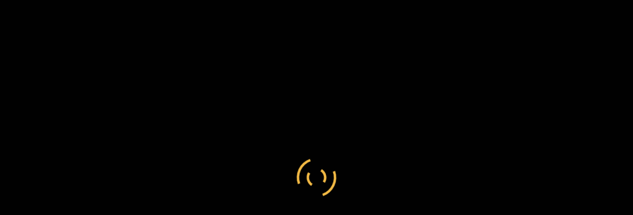

--- FILE ---
content_type: text/html; charset=UTF-8
request_url: https://aps.darrenreid.ca/letters/akerman-27-may-1878/
body_size: 33016
content:
<!DOCTYPE html>
<!--[if IE 9]>    <html class="no-js lt-ie10" lang="en-US"> <![endif]-->
<!--[if gt IE 9]><!--> <html class="no-js" lang="en-US"> <!--<![endif]-->
<head>

<meta charset="UTF-8" />
<meta name="viewport" content="width=device-width,initial-scale=1" />
<meta http-equiv="X-UA-Compatible" content="IE=edge">
<link rel="profile" href="https://gmpg.org/xfn/11" />
<script type="text/template" id="freeze-table-template">
  <div class="frzTbl antiscroll-wrap frzTbl--scrolled-to-left-edge">
    <div class="frzTbl-scroll-overlay antiscroll-inner">
        <div class="frzTbl-scroll-overlay__inner"></div>
    </div>
    <div class="frzTbl-content-wrapper">

        <!-- sticky outer heading -->
        <div class="frzTbl-fixed-heading-wrapper-outer">          
          <div class="frzTbl-fixed-heading-wrapper">
            <div class="frzTbl-fixed-heading-wrapper__inner">
              {{heading}}
            </div>    
          </div>
        </div>

        <!-- column shadows -->
        <div class="frzTbl-frozen-columns-wrapper">
          <!-- left -->
          <div class="frzTbl-frozen-columns-wrapper__columns frzTbl-frozen-columns-wrapper__columns--left {{hide-left-column}}"></div>
          <!-- right -->            
          <div class="frzTbl-frozen-columns-wrapper__columns frzTbl-frozen-columns-wrapper__columns--right {{hide-right-column}}"></div>
        </div>

        <!-- table -->
        <div class="frzTbl-table-wrapper">
          <div class="frzTbl-table-wrapper__inner">
            <div class="frzTbl-table-placeholder"></div>
          </div>
        </div>

    </div>
  </div>
</script><script type="text/template" id="tmpl-wcpt-product-form-loading-modal">
  <div class="wcpt-modal wcpt-product-form-loading-modal" data-wcpt-product-id="{{{ data.product_id }}}">
    <div class="wcpt-modal-content">
      <div class="wcpt-close-modal">
        <!-- close 'x' icon svg -->
        <span class="wcpt-icon wcpt-icon-x wcpt-close-modal-icon">
          <svg xmlns="http://www.w3.org/2000/svg" width="24" height="24" viewBox="0 0 24 24" fill="none" stroke="currentColor" stroke-width="2" stroke-linecap="round" stroke-linejoin="round" class="feather feather-x"><line x1="18" y1="6" x2="6" y2="18"></line><line x1="6" y1="6" x2="18" y2="18"></line>
          </svg>
        </span>
      </div>
      <span class="wcpt-product-form-loading-text">
        <i class="wcpt-ajax-badge">
          <!-- ajax loading icon svg -->
          <svg xmlns="http://www.w3.org/2000/svg" width="24" height="24" viewBox="0 0 24 24" fill="none" stroke="currentColor" stroke-width="2" stroke-linecap="round" stroke-linejoin="round" class="feather feather-loader" color="#384047">
            <line x1="12" y1="2" x2="12" y2="6"></line><line x1="12" y1="18" x2="12" y2="22"></line><line x1="4.93" y1="4.93" x2="7.76" y2="7.76"></line><line x1="16.24" y1="16.24" x2="19.07" y2="19.07"></line><line x1="2" y1="12" x2="6" y2="12"></line><line x1="18" y1="12" x2="22" y2="12"></line><line x1="4.93" y1="19.07" x2="7.76" y2="16.24"></line><line x1="16.24" y1="7.76" x2="19.07" y2="4.93"></line>
          </svg>
        </i>

        Loading&hellip;      </span>
    </div>
  </div>
</script>
<script type="text/template" id="tmpl-wcpt-cart-checkbox-trigger">
	<div 
		class="wcpt-cart-checkbox-trigger"
		data-wcpt-redirect-url=""
	>
		<style media="screen">
	@media(min-width:1200px){
		.wcpt-cart-checkbox-trigger {
			display: inline-block;
					}
	}
	@media(max-width:1100px){
		.wcpt-cart-checkbox-trigger {
			display: inline-block;
		}
	}

	.wcpt-cart-checkbox-trigger {
		background-color : #4CAF50; border-color : rgba(0, 0, 0, .1); color : rgba(255, 255, 255); 	}

</style>
		<span 
      class="wcpt-icon wcpt-icon-shopping-bag wcpt-cart-checkbox-trigger__shopping-icon "    ><svg xmlns="http://www.w3.org/2000/svg" width="24" height="24" viewBox="0 0 24 24" fill="none" stroke="currentColor" stroke-width="2" stroke-linecap="round" stroke-linejoin="round" class="feather feather-shopping-bag"><path d="M6 2L3 6v14a2 2 0 0 0 2 2h14a2 2 0 0 0 2-2V6l-3-4z"></path><line x1="3" y1="6" x2="21" y2="6"></line><path d="M16 10a4 4 0 0 1-8 0"></path></svg></span>		<span class="wcpt-cart-checkbox-trigger__text">Add selected (<span class="wcpt-total-selected"></span>) to cart</span>
		<span class="wcpt-cart-checkbox-trigger__close">✕</span>
	</div>
</script><meta name='robots' content='index, follow, max-image-preview:large, max-snippet:-1, max-video-preview:-1' />

	<!-- This site is optimized with the Yoast SEO plugin v26.8 - https://yoast.com/product/yoast-seo-wordpress/ -->
	<title>John William Akerman to Frederick Chesson, 27 May 1878 - Letters to the Aborigines Protection Society</title>
	<link rel="canonical" href="https://aps.darrenreid.ca/letters/akerman-27-may-1878/" />
	<meta property="og:locale" content="en_US" />
	<meta property="og:type" content="article" />
	<meta property="og:title" content="John William Akerman to Frederick Chesson, 27 May 1878 - Letters to the Aborigines Protection Society" />
	<meta property="og:description" content="Return to list John William Akerman to Frederick Chesson, 27 May 1878 Archive location: Bodleian Libraries, MSS. Brit. Emp. s. 18 / C123 &#8211; 95 Author(s): John William Akerman Recipient(s): Frederick Chesson Sent from: Natal Date: 27 May 1878 PMBurg Natal 27 May 1878  &hellip;  Read more" />
	<meta property="og:url" content="https://aps.darrenreid.ca/letters/akerman-27-may-1878/" />
	<meta property="og:site_name" content="Letters to the Aborigines Protection Society" />
	<meta property="article:modified_time" content="2021-04-13T20:31:47+00:00" />
	<meta name="twitter:card" content="summary_large_image" />
	<meta name="twitter:label1" content="Est. reading time" />
	<meta name="twitter:data1" content="4 minutes" />
	<script type="application/ld+json" class="yoast-schema-graph">{"@context":"https://schema.org","@graph":[{"@type":"WebPage","@id":"https://aps.darrenreid.ca/letters/akerman-27-may-1878/","url":"https://aps.darrenreid.ca/letters/akerman-27-may-1878/","name":"John William Akerman to Frederick Chesson, 27 May 1878 - Letters to the Aborigines Protection Society","isPartOf":{"@id":"https://aps.darrenreid.ca/#website"},"datePublished":"2021-04-13T20:30:24+00:00","dateModified":"2021-04-13T20:31:47+00:00","breadcrumb":{"@id":"https://aps.darrenreid.ca/letters/akerman-27-may-1878/#breadcrumb"},"inLanguage":"en-US","potentialAction":[{"@type":"ReadAction","target":["https://aps.darrenreid.ca/letters/akerman-27-may-1878/"]}]},{"@type":"BreadcrumbList","@id":"https://aps.darrenreid.ca/letters/akerman-27-may-1878/#breadcrumb","itemListElement":[{"@type":"ListItem","position":1,"name":"Home","item":"https://aps.darrenreid.ca/"},{"@type":"ListItem","position":2,"name":"Letters","item":"https://aps.darrenreid.ca/letters/"},{"@type":"ListItem","position":3,"name":"John William Akerman to Frederick Chesson, 27 May 1878"}]},{"@type":"WebSite","@id":"https://aps.darrenreid.ca/#website","url":"https://aps.darrenreid.ca/","name":"Aborigines' Protection Society Online","description":"Stories from the annals of a nineteenth-century humanitarian organization","publisher":{"@id":"https://aps.darrenreid.ca/#/schema/person/a6769a1303937b98393c3f3ce5d7da06"},"potentialAction":[{"@type":"SearchAction","target":{"@type":"EntryPoint","urlTemplate":"https://aps.darrenreid.ca/?s={search_term_string}"},"query-input":{"@type":"PropertyValueSpecification","valueRequired":true,"valueName":"search_term_string"}}],"inLanguage":"en-US"},{"@type":["Person","Organization"],"@id":"https://aps.darrenreid.ca/#/schema/person/a6769a1303937b98393c3f3ce5d7da06","name":"Darren Reid","image":{"@type":"ImageObject","inLanguage":"en-US","@id":"https://aps.darrenreid.ca/#/schema/person/image/","url":"https://secure.gravatar.com/avatar/2b424d2a904d1e257147e878904ecc209b9657982e9018310d66f3ac6275ca48?s=96&d=mm&r=g","contentUrl":"https://secure.gravatar.com/avatar/2b424d2a904d1e257147e878904ecc209b9657982e9018310d66f3ac6275ca48?s=96&d=mm&r=g","caption":"Darren Reid"},"logo":{"@id":"https://aps.darrenreid.ca/#/schema/person/image/"},"sameAs":["http://darrenreid.ca"]}]}</script>
	<!-- / Yoast SEO plugin. -->


<link rel='dns-prefetch' href='//www.googletagmanager.com' />
<link href='https://fonts.gstatic.com' crossorigin rel='preconnect' />
<link rel="alternate" type="application/rss+xml" title="Letters to the Aborigines Protection Society &raquo; Feed" href="https://aps.darrenreid.ca/feed/" />
<link rel="alternate" type="application/rss+xml" title="Letters to the Aborigines Protection Society &raquo; Comments Feed" href="https://aps.darrenreid.ca/comments/feed/" />
<link rel="alternate" title="oEmbed (JSON)" type="application/json+oembed" href="https://aps.darrenreid.ca/wp-json/oembed/1.0/embed?url=https%3A%2F%2Faps.darrenreid.ca%2Fletters%2Fakerman-27-may-1878%2F" />
<link rel="alternate" title="oEmbed (XML)" type="text/xml+oembed" href="https://aps.darrenreid.ca/wp-json/oembed/1.0/embed?url=https%3A%2F%2Faps.darrenreid.ca%2Fletters%2Fakerman-27-may-1878%2F&#038;format=xml" />
<style id='wp-img-auto-sizes-contain-inline-css' type='text/css'>
img:is([sizes=auto i],[sizes^="auto," i]){contain-intrinsic-size:3000px 1500px}
/*# sourceURL=wp-img-auto-sizes-contain-inline-css */
</style>

<link rel='stylesheet' id='shopengine-public-css' href='https://aps.darrenreid.ca/wp-content/plugins/shopengine/assets/css/shopengine-public.css?ver=4.7.3' type='text/css' media='all' />
<link rel='stylesheet' id='shopengine-widget-frontend-css' href='https://aps.darrenreid.ca/wp-content/plugins/shopengine/widgets/init/assets/css/widget-frontend.css?ver=4.7.3' type='text/css' media='all' />
<link rel='stylesheet' id='shopengine-frontend-font-awesome-css' href='https://aps.darrenreid.ca/wp-content/plugins/elementor/assets/lib/font-awesome/css/all.css?ver=4.7.3' type='text/css' media='all' />
<style id='wp-emoji-styles-inline-css' type='text/css'>

	img.wp-smiley, img.emoji {
		display: inline !important;
		border: none !important;
		box-shadow: none !important;
		height: 1em !important;
		width: 1em !important;
		margin: 0 0.07em !important;
		vertical-align: -0.1em !important;
		background: none !important;
		padding: 0 !important;
	}
/*# sourceURL=wp-emoji-styles-inline-css */
</style>
<style id='classic-theme-styles-inline-css' type='text/css'>
/*! This file is auto-generated */
.wp-block-button__link{color:#fff;background-color:#32373c;border-radius:9999px;box-shadow:none;text-decoration:none;padding:calc(.667em + 2px) calc(1.333em + 2px);font-size:1.125em}.wp-block-file__button{background:#32373c;color:#fff;text-decoration:none}
/*# sourceURL=/wp-includes/css/classic-themes.min.css */
</style>
<style id='pdfemb-pdf-embedder-viewer-style-inline-css' type='text/css'>
.wp-block-pdfemb-pdf-embedder-viewer{max-width:none}

/*# sourceURL=https://aps.darrenreid.ca/wp-content/plugins/pdf-embedder/block/build/style-index.css */
</style>
<style id='filebird-block-filebird-gallery-style-inline-css' type='text/css'>
ul.filebird-block-filebird-gallery{margin:auto!important;padding:0!important;width:100%}ul.filebird-block-filebird-gallery.layout-grid{display:grid;grid-gap:20px;align-items:stretch;grid-template-columns:repeat(var(--columns),1fr);justify-items:stretch}ul.filebird-block-filebird-gallery.layout-grid li img{border:1px solid #ccc;box-shadow:2px 2px 6px 0 rgba(0,0,0,.3);height:100%;max-width:100%;-o-object-fit:cover;object-fit:cover;width:100%}ul.filebird-block-filebird-gallery.layout-masonry{-moz-column-count:var(--columns);-moz-column-gap:var(--space);column-gap:var(--space);-moz-column-width:var(--min-width);columns:var(--min-width) var(--columns);display:block;overflow:auto}ul.filebird-block-filebird-gallery.layout-masonry li{margin-bottom:var(--space)}ul.filebird-block-filebird-gallery li{list-style:none}ul.filebird-block-filebird-gallery li figure{height:100%;margin:0;padding:0;position:relative;width:100%}ul.filebird-block-filebird-gallery li figure figcaption{background:linear-gradient(0deg,rgba(0,0,0,.7),rgba(0,0,0,.3) 70%,transparent);bottom:0;box-sizing:border-box;color:#fff;font-size:.8em;margin:0;max-height:100%;overflow:auto;padding:3em .77em .7em;position:absolute;text-align:center;width:100%;z-index:2}ul.filebird-block-filebird-gallery li figure figcaption a{color:inherit}

/*# sourceURL=https://aps.darrenreid.ca/wp-content/plugins/filebird/blocks/filebird-gallery/build/style-index.css */
</style>
<link rel='stylesheet' id='woolentor-block-common-css' href='https://aps.darrenreid.ca/wp-content/plugins/woolentor-addons/woolentor-blocks/assets/css/common-style.css?ver=3.0.3' type='text/css' media='all' />
<link rel='stylesheet' id='woolentor-block-default-css' href='https://aps.darrenreid.ca/wp-content/plugins/woolentor-addons/woolentor-blocks/assets/css/style-index.css?ver=3.0.3' type='text/css' media='all' />
<style id='global-styles-inline-css' type='text/css'>
:root{--wp--preset--aspect-ratio--square: 1;--wp--preset--aspect-ratio--4-3: 4/3;--wp--preset--aspect-ratio--3-4: 3/4;--wp--preset--aspect-ratio--3-2: 3/2;--wp--preset--aspect-ratio--2-3: 2/3;--wp--preset--aspect-ratio--16-9: 16/9;--wp--preset--aspect-ratio--9-16: 9/16;--wp--preset--color--black: #000000;--wp--preset--color--cyan-bluish-gray: #abb8c3;--wp--preset--color--white: #ffffff;--wp--preset--color--pale-pink: #f78da7;--wp--preset--color--vivid-red: #cf2e2e;--wp--preset--color--luminous-vivid-orange: #ff6900;--wp--preset--color--luminous-vivid-amber: #fcb900;--wp--preset--color--light-green-cyan: #7bdcb5;--wp--preset--color--vivid-green-cyan: #00d084;--wp--preset--color--pale-cyan-blue: #8ed1fc;--wp--preset--color--vivid-cyan-blue: #0693e3;--wp--preset--color--vivid-purple: #9b51e0;--wp--preset--gradient--vivid-cyan-blue-to-vivid-purple: linear-gradient(135deg,rgb(6,147,227) 0%,rgb(155,81,224) 100%);--wp--preset--gradient--light-green-cyan-to-vivid-green-cyan: linear-gradient(135deg,rgb(122,220,180) 0%,rgb(0,208,130) 100%);--wp--preset--gradient--luminous-vivid-amber-to-luminous-vivid-orange: linear-gradient(135deg,rgb(252,185,0) 0%,rgb(255,105,0) 100%);--wp--preset--gradient--luminous-vivid-orange-to-vivid-red: linear-gradient(135deg,rgb(255,105,0) 0%,rgb(207,46,46) 100%);--wp--preset--gradient--very-light-gray-to-cyan-bluish-gray: linear-gradient(135deg,rgb(238,238,238) 0%,rgb(169,184,195) 100%);--wp--preset--gradient--cool-to-warm-spectrum: linear-gradient(135deg,rgb(74,234,220) 0%,rgb(151,120,209) 20%,rgb(207,42,186) 40%,rgb(238,44,130) 60%,rgb(251,105,98) 80%,rgb(254,248,76) 100%);--wp--preset--gradient--blush-light-purple: linear-gradient(135deg,rgb(255,206,236) 0%,rgb(152,150,240) 100%);--wp--preset--gradient--blush-bordeaux: linear-gradient(135deg,rgb(254,205,165) 0%,rgb(254,45,45) 50%,rgb(107,0,62) 100%);--wp--preset--gradient--luminous-dusk: linear-gradient(135deg,rgb(255,203,112) 0%,rgb(199,81,192) 50%,rgb(65,88,208) 100%);--wp--preset--gradient--pale-ocean: linear-gradient(135deg,rgb(255,245,203) 0%,rgb(182,227,212) 50%,rgb(51,167,181) 100%);--wp--preset--gradient--electric-grass: linear-gradient(135deg,rgb(202,248,128) 0%,rgb(113,206,126) 100%);--wp--preset--gradient--midnight: linear-gradient(135deg,rgb(2,3,129) 0%,rgb(40,116,252) 100%);--wp--preset--font-size--small: 13px;--wp--preset--font-size--medium: 20px;--wp--preset--font-size--large: 36px;--wp--preset--font-size--x-large: 42px;--wp--preset--font-family--inter: "Inter", sans-serif;--wp--preset--font-family--cardo: Cardo;--wp--preset--spacing--20: 0.44rem;--wp--preset--spacing--30: 0.67rem;--wp--preset--spacing--40: 1rem;--wp--preset--spacing--50: 1.5rem;--wp--preset--spacing--60: 2.25rem;--wp--preset--spacing--70: 3.38rem;--wp--preset--spacing--80: 5.06rem;--wp--preset--shadow--natural: 6px 6px 9px rgba(0, 0, 0, 0.2);--wp--preset--shadow--deep: 12px 12px 50px rgba(0, 0, 0, 0.4);--wp--preset--shadow--sharp: 6px 6px 0px rgba(0, 0, 0, 0.2);--wp--preset--shadow--outlined: 6px 6px 0px -3px rgb(255, 255, 255), 6px 6px rgb(0, 0, 0);--wp--preset--shadow--crisp: 6px 6px 0px rgb(0, 0, 0);}:where(.is-layout-flex){gap: 0.5em;}:where(.is-layout-grid){gap: 0.5em;}body .is-layout-flex{display: flex;}.is-layout-flex{flex-wrap: wrap;align-items: center;}.is-layout-flex > :is(*, div){margin: 0;}body .is-layout-grid{display: grid;}.is-layout-grid > :is(*, div){margin: 0;}:where(.wp-block-columns.is-layout-flex){gap: 2em;}:where(.wp-block-columns.is-layout-grid){gap: 2em;}:where(.wp-block-post-template.is-layout-flex){gap: 1.25em;}:where(.wp-block-post-template.is-layout-grid){gap: 1.25em;}.has-black-color{color: var(--wp--preset--color--black) !important;}.has-cyan-bluish-gray-color{color: var(--wp--preset--color--cyan-bluish-gray) !important;}.has-white-color{color: var(--wp--preset--color--white) !important;}.has-pale-pink-color{color: var(--wp--preset--color--pale-pink) !important;}.has-vivid-red-color{color: var(--wp--preset--color--vivid-red) !important;}.has-luminous-vivid-orange-color{color: var(--wp--preset--color--luminous-vivid-orange) !important;}.has-luminous-vivid-amber-color{color: var(--wp--preset--color--luminous-vivid-amber) !important;}.has-light-green-cyan-color{color: var(--wp--preset--color--light-green-cyan) !important;}.has-vivid-green-cyan-color{color: var(--wp--preset--color--vivid-green-cyan) !important;}.has-pale-cyan-blue-color{color: var(--wp--preset--color--pale-cyan-blue) !important;}.has-vivid-cyan-blue-color{color: var(--wp--preset--color--vivid-cyan-blue) !important;}.has-vivid-purple-color{color: var(--wp--preset--color--vivid-purple) !important;}.has-black-background-color{background-color: var(--wp--preset--color--black) !important;}.has-cyan-bluish-gray-background-color{background-color: var(--wp--preset--color--cyan-bluish-gray) !important;}.has-white-background-color{background-color: var(--wp--preset--color--white) !important;}.has-pale-pink-background-color{background-color: var(--wp--preset--color--pale-pink) !important;}.has-vivid-red-background-color{background-color: var(--wp--preset--color--vivid-red) !important;}.has-luminous-vivid-orange-background-color{background-color: var(--wp--preset--color--luminous-vivid-orange) !important;}.has-luminous-vivid-amber-background-color{background-color: var(--wp--preset--color--luminous-vivid-amber) !important;}.has-light-green-cyan-background-color{background-color: var(--wp--preset--color--light-green-cyan) !important;}.has-vivid-green-cyan-background-color{background-color: var(--wp--preset--color--vivid-green-cyan) !important;}.has-pale-cyan-blue-background-color{background-color: var(--wp--preset--color--pale-cyan-blue) !important;}.has-vivid-cyan-blue-background-color{background-color: var(--wp--preset--color--vivid-cyan-blue) !important;}.has-vivid-purple-background-color{background-color: var(--wp--preset--color--vivid-purple) !important;}.has-black-border-color{border-color: var(--wp--preset--color--black) !important;}.has-cyan-bluish-gray-border-color{border-color: var(--wp--preset--color--cyan-bluish-gray) !important;}.has-white-border-color{border-color: var(--wp--preset--color--white) !important;}.has-pale-pink-border-color{border-color: var(--wp--preset--color--pale-pink) !important;}.has-vivid-red-border-color{border-color: var(--wp--preset--color--vivid-red) !important;}.has-luminous-vivid-orange-border-color{border-color: var(--wp--preset--color--luminous-vivid-orange) !important;}.has-luminous-vivid-amber-border-color{border-color: var(--wp--preset--color--luminous-vivid-amber) !important;}.has-light-green-cyan-border-color{border-color: var(--wp--preset--color--light-green-cyan) !important;}.has-vivid-green-cyan-border-color{border-color: var(--wp--preset--color--vivid-green-cyan) !important;}.has-pale-cyan-blue-border-color{border-color: var(--wp--preset--color--pale-cyan-blue) !important;}.has-vivid-cyan-blue-border-color{border-color: var(--wp--preset--color--vivid-cyan-blue) !important;}.has-vivid-purple-border-color{border-color: var(--wp--preset--color--vivid-purple) !important;}.has-vivid-cyan-blue-to-vivid-purple-gradient-background{background: var(--wp--preset--gradient--vivid-cyan-blue-to-vivid-purple) !important;}.has-light-green-cyan-to-vivid-green-cyan-gradient-background{background: var(--wp--preset--gradient--light-green-cyan-to-vivid-green-cyan) !important;}.has-luminous-vivid-amber-to-luminous-vivid-orange-gradient-background{background: var(--wp--preset--gradient--luminous-vivid-amber-to-luminous-vivid-orange) !important;}.has-luminous-vivid-orange-to-vivid-red-gradient-background{background: var(--wp--preset--gradient--luminous-vivid-orange-to-vivid-red) !important;}.has-very-light-gray-to-cyan-bluish-gray-gradient-background{background: var(--wp--preset--gradient--very-light-gray-to-cyan-bluish-gray) !important;}.has-cool-to-warm-spectrum-gradient-background{background: var(--wp--preset--gradient--cool-to-warm-spectrum) !important;}.has-blush-light-purple-gradient-background{background: var(--wp--preset--gradient--blush-light-purple) !important;}.has-blush-bordeaux-gradient-background{background: var(--wp--preset--gradient--blush-bordeaux) !important;}.has-luminous-dusk-gradient-background{background: var(--wp--preset--gradient--luminous-dusk) !important;}.has-pale-ocean-gradient-background{background: var(--wp--preset--gradient--pale-ocean) !important;}.has-electric-grass-gradient-background{background: var(--wp--preset--gradient--electric-grass) !important;}.has-midnight-gradient-background{background: var(--wp--preset--gradient--midnight) !important;}.has-small-font-size{font-size: var(--wp--preset--font-size--small) !important;}.has-medium-font-size{font-size: var(--wp--preset--font-size--medium) !important;}.has-large-font-size{font-size: var(--wp--preset--font-size--large) !important;}.has-x-large-font-size{font-size: var(--wp--preset--font-size--x-large) !important;}
:where(.wp-block-post-template.is-layout-flex){gap: 1.25em;}:where(.wp-block-post-template.is-layout-grid){gap: 1.25em;}
:where(.wp-block-term-template.is-layout-flex){gap: 1.25em;}:where(.wp-block-term-template.is-layout-grid){gap: 1.25em;}
:where(.wp-block-columns.is-layout-flex){gap: 2em;}:where(.wp-block-columns.is-layout-grid){gap: 2em;}
:root :where(.wp-block-pullquote){font-size: 1.5em;line-height: 1.6;}
/*# sourceURL=global-styles-inline-css */
</style>
<link rel='stylesheet' id='templaters-css' href='https://aps.darrenreid.ca/wp-content/plugins/skt-templates/css/templaters.css?ver=6.9' type='text/css' media='all' />
<link rel='stylesheet' id='display-medium-posts-css' href='https://aps.darrenreid.ca/wp-content/plugins/display-medium-posts/public/css/display-medium-posts-public.css?ver=1.0.0' type='text/css' media='all' />
<link rel='stylesheet' id='ace-owl-carousel-css' href='https://aps.darrenreid.ca/wp-content/plugins/display-medium-posts/public/vendors/owl-carousel/owl.carousel.css?ver=1.0.0' type='text/css' media='all' />
<link rel='stylesheet' id='ace-owl-theme-css' href='https://aps.darrenreid.ca/wp-content/plugins/display-medium-posts/public/vendors/owl-carousel/owl.theme.css?ver=1.0.0' type='text/css' media='all' />
<link rel='stylesheet' id='antiscroll-css' href='https://aps.darrenreid.ca/wp-content/plugins/wc-product-table-lite/assets/antiscroll/css.min.css?ver=3.9.4' type='text/css' media='all' />
<link rel='stylesheet' id='freeze_table-css' href='https://aps.darrenreid.ca/wp-content/plugins/wc-product-table-lite/assets/freeze_table_v2/css.min.css?ver=3.9.4' type='text/css' media='all' />
<link rel='stylesheet' id='photoswipe-css' href='https://aps.darrenreid.ca/wp-content/plugins/woocommerce/assets/css/photoswipe/photoswipe.min.css?ver=3.9.4' type='text/css' media='all' />
<link rel='stylesheet' id='photoswipe-default-skin-css' href='https://aps.darrenreid.ca/wp-content/plugins/woocommerce/assets/css/photoswipe/default-skin/default-skin.min.css?ver=3.9.4' type='text/css' media='all' />
<link rel='stylesheet' id='multirange-css' href='https://aps.darrenreid.ca/wp-content/plugins/wc-product-table-lite/assets/multirange/css.min.css?ver=3.9.4' type='text/css' media='all' />
<link rel='stylesheet' id='wcpt-css' href='https://aps.darrenreid.ca/wp-content/plugins/wc-product-table-lite/assets/css.min.css?ver=3.9.4' type='text/css' media='all' />
<style id='wcpt-inline-css' type='text/css'>

    .mejs-button>button {
      background: transparent url(https://aps.darrenreid.ca/wp-includes/js/mediaelement/mejs-controls.svg) !important;
    }
    .mejs-mute>button {
      background-position: -60px 0 !important;
    }    
    .mejs-unmute>button {
      background-position: -40px 0 !important;
    }    
    .mejs-pause>button {
      background-position: -20px 0 !important;
    }    
  
/*# sourceURL=wcpt-inline-css */
</style>
<link rel='stylesheet' id='mediaelement-css' href='https://aps.darrenreid.ca/wp-includes/js/mediaelement/mediaelementplayer-legacy.min.css?ver=4.2.17' type='text/css' media='all' />
<link rel='stylesheet' id='wp-mediaelement-css' href='https://aps.darrenreid.ca/wp-includes/js/mediaelement/wp-mediaelement.min.css?ver=6.9' type='text/css' media='all' />
<link rel='stylesheet' id='woocommerce-layout-css' href='https://aps.darrenreid.ca/wp-content/plugins/woocommerce/assets/css/woocommerce-layout.css?ver=9.6.3' type='text/css' media='all' />
<link rel='stylesheet' id='woocommerce-smallscreen-css' href='https://aps.darrenreid.ca/wp-content/plugins/woocommerce/assets/css/woocommerce-smallscreen.css?ver=9.6.3' type='text/css' media='only screen and (max-width: 768px)' />
<link rel='stylesheet' id='woocommerce-general-css' href='https://aps.darrenreid.ca/wp-content/plugins/woocommerce/assets/css/woocommerce.css?ver=9.6.3' type='text/css' media='all' />
<style id='woocommerce-inline-inline-css' type='text/css'>
.woocommerce form .form-row .required { visibility: visible; }
/*# sourceURL=woocommerce-inline-inline-css */
</style>
<link rel='stylesheet' id='font-awesome-css' href='https://aps.darrenreid.ca/wp-content/plugins/elementor/assets/lib/font-awesome/css/font-awesome.min.css?ver=4.7.0' type='text/css' media='all' />
<link rel='stylesheet' id='simple-line-icons-wl-css' href='https://aps.darrenreid.ca/wp-content/plugins/woolentor-addons/assets/css/simple-line-icons.css?ver=3.0.3' type='text/css' media='all' />
<link rel='stylesheet' id='htflexboxgrid-css' href='https://aps.darrenreid.ca/wp-content/plugins/woolentor-addons/assets/css/htflexboxgrid.css?ver=3.0.3' type='text/css' media='all' />
<link rel='stylesheet' id='slick-css' href='https://aps.darrenreid.ca/wp-content/plugins/woolentor-addons/assets/css/slick.css?ver=3.0.3' type='text/css' media='all' />
<link rel='stylesheet' id='woolentor-widgets-css' href='https://aps.darrenreid.ca/wp-content/plugins/woolentor-addons/assets/css/woolentor-widgets.css?ver=3.0.3' type='text/css' media='all' />
<link rel='stylesheet' id='woolentor-quickview-css' href='https://aps.darrenreid.ca/wp-content/plugins/woolentor-addons/includes/modules/quickview/assets/css/frontend.css?ver=3.0.3' type='text/css' media='all' />
<link rel='stylesheet' id='brands-styles-css' href='https://aps.darrenreid.ca/wp-content/plugins/woocommerce/assets/css/brands.css?ver=9.6.3' type='text/css' media='all' />
<link rel='stylesheet' id='tablepress-default-css' href='https://aps.darrenreid.ca/wp-content/plugins/tablepress/css/build/default.css?ver=3.0.2' type='text/css' media='all' />
<link rel='stylesheet' id='elementor-icons-css' href='https://aps.darrenreid.ca/wp-content/plugins/elementor/assets/lib/eicons/css/elementor-icons.min.css?ver=5.46.0' type='text/css' media='all' />
<link rel='stylesheet' id='elementor-frontend-css' href='https://aps.darrenreid.ca/wp-content/plugins/elementor/assets/css/frontend.min.css?ver=3.34.2' type='text/css' media='all' />
<link rel='stylesheet' id='elementor-post-85-css' href='https://aps.darrenreid.ca/wp-content/uploads/elementor/css/post-85.css?ver=1768969868' type='text/css' media='all' />
<link rel='stylesheet' id='widget-heading-css' href='https://aps.darrenreid.ca/wp-content/plugins/elementor/assets/css/widget-heading.min.css?ver=3.34.2' type='text/css' media='all' />
<link rel='stylesheet' id='elementor-post-1455-css' href='https://aps.darrenreid.ca/wp-content/uploads/elementor/css/post-1455.css?ver=1769047913' type='text/css' media='all' />
<link rel='stylesheet' id='a13-icomoon-css' href='https://aps.darrenreid.ca/wp-content/themes/posterity/css/icomoon.css?ver=1.0' type='text/css' media='all' />
<link rel='stylesheet' id='posterity-a13-main-style-css' href='https://aps.darrenreid.ca/wp-content/themes/posterity/style.css?ver=1.0' type='text/css' media='all' />
<link rel='stylesheet' id='posterity-woocommerce-css' href='https://aps.darrenreid.ca/wp-content/themes/posterity/css/woocommerce.css?ver=1.0' type='text/css' media='all' />
<link rel='stylesheet' id='jquery-lightgallery-transitions-css' href='https://aps.darrenreid.ca/wp-content/themes/posterity/js/light-gallery/css/lg-transitions.min.css?ver=1.6.9' type='text/css' media='all' />
<link rel='stylesheet' id='jquery-lightgallery-css' href='https://aps.darrenreid.ca/wp-content/themes/posterity/js/light-gallery/css/lightgallery.min.css?ver=1.6.9' type='text/css' media='all' />
<link rel='stylesheet' id='posterity-dark-style-css' href='https://aps.darrenreid.ca/wp-content/themes/posterity-dark/style.css?ver=1.4' type='text/css' media='all' />
<style id='posterity-a13-user-css-inline-css' type='text/css'>
#preloader{background-color:#010101;background-image:none;background-size:cover;background-repeat:no-repeat;background-position:50% 50%}.indicator .pace-activity{display:block;position:absolute;z-index:2000;top:0;left:50%;margin-left:-40px;width:80px;height:80px;transition:transform 0.3s}.indicator .pace-activity:before,.indicator .pace-activity:after{position:absolute;top:0;left:50%;display:block;border:5px solid transparent;border-radius:50%;content:''}.indicator .pace-activity:before{margin-left:-40px;width:80px;height:80px;border-right-color:rgba(242,185,68,1);border-left-color:rgba(242,185,68,1);-webkit-animation:pace-rotation 3s linear infinite;animation:pace-rotation 3s linear infinite}.indicator .pace-activity:after{top:20px;margin-left:-20px;width:40px;height:40px;border-top-color:rgba(242,185,68,1);border-bottom-color:rgba(242,185,68,1);-webkit-animation:pace-rotation 1s linear infinite;animation:pace-rotation 1s linear infinite}@-webkit-keyframes pace-rotation{0%{-webkit-transform:rotate(0deg)}100%{-webkit-transform:rotate(359deg)}}@keyframes pace-rotation{0%{transform:rotate(0deg)}100%{transform:rotate(359deg)}}a{color:rgba(245,185,68,1)}a:hover{color:rgba(164,166,168,1)}body{cursor:auto}.page-background{background-color:#010101;background-image:none;background-size:cover;background-repeat:no-repeat;background-position:50% 50%}.default404 .page-background{background-image:none}.password-protected .page-background{background-image:none}#basket-menu{background-color:rgba(255,255,255,1)}#basket-menu,#basket-menu .widget{font-size:13px}#side-menu{background-color:rgba(255,255,255,1)}#side-menu,#side-menu .widget{font-size:12px}.site-layout-boxed #mid{}.theme-borders div{}.lg-backdrop{}.lg-toolbar,.lg-sub-html .customHtml h4,.lg-sub-html .customHtml .description,.lg-actions .lg-next,.lg-actions .lg-prev{}.lg-toolbar .lg-icon,.lg-actions .lg-next,.lg-actions .lg-prev{}.lg-toolbar .lg-icon:hover,.lg-actions .lg-next:hover,.lg-actions .lg-prev:hover{}#lg-counter,.lg-sub-html,.customHtml > h4{}.lg-outer .lg-thumb-outer,.lg-outer .lg-toogle-thumb{}.lg-outer .lg-thumb-item{}.lg-outer .lg-thumb-item:hover{}h1,h2,h3,h4,h5,h6,h1 a,h2 a,h3 a,h4 a,h5 a,h6 a,.page-title,.widget .title{color:rgba(255,255,255,1);font-family:Poppins,sans-serif;letter-spacing:normal;word-spacing:normal;font-weight:bold;text-transform:none}h1 a:hover,h2 a:hover,h3 a:hover,h4 a:hover,h5 a:hover,h6 a:hover,.post .post-title a:hover,.post a.post-title:hover{color:rgba(242,185,68,1)}input[type="submit"],form button,.posts-nav a span,.woocommerce #respond input#submit,.woocommerce a.button,.woocommerce button.button,.woocommerce input.button,ul.products .product-meta .product_name{font-family:Poppins,sans-serif;letter-spacing:normal;word-spacing:normal}ul.top-menu,#menu-overlay{font-family:Poppins,sans-serif}ul.top-menu li,#menu-overlay li{letter-spacing:normal;word-spacing:normal}html,input,select,textarea{font-family:Poppins,sans-serif;letter-spacing:normal;word-spacing:normal}#header-tools .tool,#header-tools .tool a{color:rgba(240,240,240,1)}#header-tools .tool:hover,#header-tools .tool a:hover,#header-tools .tool.highlight,#header-tools .tool.active{color:rgba(242,185,68,1)}.tools_button{font-size:12px;font-weight:bold;color:rgba(240,240,240,1);background-color:rgba(0,0,0,0)}.tools_button:hover{color:rgba(242,185,68,1);background-color:rgba(0,0,0,0)}#header-tools .languages{background-color:rgba(24,26,31,1)}.hamburger i,.hamburger i::before,.hamburger i::after{background-color:rgba(240,240,240,1)}.hamburger.active i,.hamburger.active i::before,.hamburger.active i::after,.hamburger:hover i,.hamburger:hover i::before,.hamburger:hover i::after{background-color:rgba(242,185,68,1)}#header-tools #mobile-menu-opener{}#header-tools #basket-menu-switch{}#header-tools #search-button{}#header-tools #side-menu-switch{}#header-tools #menu-overlay-switch{}#header{background-color:rgba(24,26,31,1);box-shadow:none;background-image:none}#header:hover{background-color:rgba(34,36,42,1)}#header.a13-horizontal{border-bottom:none}.header-type-multi_line .bottom-head{background-color:rgba(255,255,255,1)}.header-horizontal #header .head,.top-bar-container .top-bar{}#header.a13-horizontal,.top-bar-container,.header-type-multi_line .bottom-head{border-color:rgba(58,58,58,0.06)}.a13-horizontal #header-tools::before,.a13-horizontal .head .socials::before,.top-bar .language-switcher li::before{background-color:rgba(58,58,58,0.06)}a.logo{color:rgba(255,255,255,1);font-size:30px;font-weight:bold;font-family:Poppins,sans-serif;letter-spacing:normal;word-spacing:normal;padding-top:30px;padding-bottom:30px}a.logo img{}a.normal-logo{}a.logo:hover{color:rgba(255,255,255,1)}a.logo.image-logo{opacity:1.00}a.logo.image-logo:hover{opacity:0.50;}.header-horizontal .logo-container{}.header-variant-one_line_centered .logo-container,.header-horizontal .logo-container a.logo{}.header-variant-one_line_centered.sticky-values .logo-container.shield{-webkit-transform:translate(-50%,-%);-ms-transform:translate(-50%,-%);transform:translate(-50%,-%)}.header-variant-one_line_centered.sticky-hide .logo-container.shield,.header-variant-one_line_centered.hide-until-scrolled-to .logo-container.shield{-webkit-transform:translate(-50%,-102%);-ms-transform:translate(-50%,-102%);transform:translate(-50%,-102%)}.header-variant-one_line_centered .logo-container.shield:hover{-webkit-transform:translate(-50%,0);-ms-transform:translate(-50%,0);transform:translate(-50%,0)}.header-variant-one_line_centered .menu-cell{width:70%}.header-variant-one_line_centered .socials-cell,.header-variant-one_line_centered .tools-cell{width:15%}.header-variant-one_line_centered .menu-cell .top-menu{width:50%;width:calc(50% - 100px)}.header-variant-one_line_centered .logo-container.shield{padding-left:0;padding-right:0}.header-variant-one_line_centered .logo-container .scaling-svg-container path{}@media only screen and (max-width:1024px){a.logo{padding-top:15px;padding-bottom:15px}.header-horizontal .logo-container{}	.header-variant-one_line_centered .logo-container,.header-horizontal .logo-container a.logo{}	.header-variant-one_line_centered .logo-container.shield,.header-variant-one_line_centered.sticky-values .logo-container.shield{-webkit-transform:translate(-50%,-%);-ms-transform:translate(-50%,-%);transform:translate(-50%,-%)}.header-variant-one_line_centered.sticky-hide .logo-container.shield,.mobile-menu-open .header-variant-one_line_centered .logo-container.shield,.header-variant-one_line_centered.hide-until-scrolled-to .logo-container.shield{-webkit-transform:translate(-50%,-102%);-ms-transform:translate(-50%,-102%);transform:translate(-50%,-102%)}.header-variant-one_line_centered .logo-container.shield:hover{-webkit-transform:translate(-50%,0);-ms-transform:translate(-50%,0);transform:translate(-50%,0)}.header-variant-one_line_centered .menu-cell{}	.header-variant-one_line_centered .menu-cell .top-menu{width:50%;width:calc(50% - 100px)}}.top-menu ul{background-color:rgba(24,26,31,1);background-color:rgba(34,36,42,1);background-color:rgba(24,26,31,1)}.mega-menu > ul > li::before{background-color:rgba(240,240,240,1)}.top-menu > li > a,.top-menu > li > span.title,.top-menu .mega-menu > ul > li > span.title,.top-menu .mega-menu > ul > li > a{font-size:16px;font-weight:normal;text-transform:none}.top-menu li a,.top-menu li span.title{color:rgba(240,240,240,1)}.top-menu i.sub-mark{color:rgba(240,240,240,1)}.top-menu > li:hover,.top-menu > li.open,.top-menu > li.current-menu-item,.top-menu > li.current-menu-ancestor{background-color:rgba(0,0,0,0);}.top-menu > li > a:hover,.top-menu > li.menu-parent-item:hover > span.title,.top-menu > li.open > a,.top-menu > li.open > span.title,.top-menu > li.current_page_item > a,.top-menu > li.current_page_item > span.title,.top-menu > li.current-menu-item > a,.top-menu > li.current-menu-ancestor > a,.top-menu > li.current-menu-item > span.title,.top-menu > li.current-menu-ancestor > span.title,.menu-container:focus{color:rgba(242,185,68,1)}.top-menu li.menu-parent-item:hover > span.title + i.sub-mark,.top-menu i.sub-mark:hover,.top-menu li.open > i.sub-mark{color:rgba(242,185,68,1)}.top-menu.with-effect > li > a span::before,.top-menu.with-effect > li > a span::after,.top-menu.with-effect > li > span.title span::before,.top-menu.with-effect > li > span.title span::after,.top-menu.with-effect > li > a em::before,.top-menu.with-effect > li > a em::after,.top-menu.with-effect > li > span.title em::before,.top-menu.with-effect > li > span.title em::after{background-color:rgba(242,185,68,1)}.top-menu .mega-menu > ul > li > span.title,.top-menu .mega-menu > ul > li > a{color:rgba(240,240,240,1)}.top-menu .mega-menu > ul > li:hover > span.title,.top-menu .mega-menu > ul > li:hover > a,.top-menu .mega-menu > ul > li.current-menu-item > span.title,.top-menu .mega-menu > ul > li.current-menu-item > a,.top-menu .mega-menu > ul > li.current-menu-ancestor > span.title,.top-menu .mega-menu > ul > li.current-menu-ancestor > a{color:rgba(242,185,68,1)}.top-menu li li a,.top-menu li li span.title{font-size:16px;font-weight:normal;text-transform:none;color:rgba(240,240,240,1)}.top-menu li li:hover > a,.top-menu li li:hover > span.title,.top-menu li li.menu-parent-item:hover > span.title,.top-menu li li.open > a,.top-menu li li.open > span.title,.top-menu li li.current-menu-item > a,.top-menu li li.current-menu-ancestor > a,.top-menu li li.current-menu-item > span.title,.top-menu li li.current-menu-ancestor > span.title{color:rgba(242,185,68,1);}.top-menu li li i.sub-mark{color:rgba(240,240,240,1)}.top-menu li li.menu-parent-item:hover > span.title + i.sub-mark,.top-menu li li i.sub-mark:hover,.top-menu li li.open > i.sub-mark{color:rgba(242,185,68,1)}@media only screen and (max-width:1024px){.mobile-menu .navigation-bar .menu-container{background-color:rgba(24,26,31,1)}.header-vertical .logo-container .logo{}}@media only screen and (min-width:1025px){.header-vertical .top-menu li a,.header-vertical .top-menu li span.title{}	.header-vertical .top-menu > li.hidden-icon > a,.header-vertical .top-menu > li.hidden-icon > span.title{}}#menu-overlay,#menu-overlay.eff-circle::before{}#menu-overlay ul a{}#menu-overlay ul a:hover{}.close-menu::before,.close-menu::after{}.top-bar-container{border-bottom:none}.top-bar-container a{}.top-bar-container a.current,.top-bar-container a:hover{}.top-bar .part1{}#header.a13-light-variant,#header.a13-light-variant:hover{box-shadow:0 0 12px rgba(0,0,0,0.09)}#header.a13-light-variant{border-color:}.a13-light-variant .top-bar-container,.header-type-multi_line.a13-light-variant .bottom-head{border-color:}.a13-light-variant #header-tools::before,.a13-light-variant .head .socials::before,.a13-light-variant .top-bar .language-switcher li::before{background-color:}.a13-light-variant.header-type-multi_line .bottom-head{}a.light-logo{}.a13-light-variant a.logo{}.a13-light-variant a.logo:hover{}.a13-light-variant .top-menu > li > a,.a13-light-variant .top-menu > li > span.title{}.a13-light-variant .top-menu > li:hover,.a13-light-variant .top-menu > li.open,.a13-light-variant .top-menu > li.current-menu-item,.a13-light-variant .top-menu > li.current-menu-ancestor{}.a13-light-variant .top-menu > li > a:hover,.a13-light-variant .top-menu > li.menu-parent-item:hover > span.title,.a13-light-variant .top-menu > li.open > a,.a13-light-variant .top-menu > li.open > span.title,.a13-light-variant .top-menu > li.current-menu-item > a,.a13-light-variant .top-menu > li.current-menu-ancestor > a,.a13-light-variant .top-menu > li.current-menu-item > span.title,.a13-light-variant .top-menu > li.current-menu-ancestor > span.title{}.a13-light-variant .top-menu > li > i.sub-mark{}.a13-light-variant .top-menu > li.menu-parent-item:hover > span.title + i.sub-mark,.a13-light-variant .top-menu > li > i.sub-mark:hover,.a13-light-variant .top-menu > li.open > i.sub-mark{}.a13-light-variant .top-menu.with-effect > li > a span::before,.a13-light-variant .top-menu.with-effect > li > a span::after,.a13-light-variant .top-menu.with-effect > li > span.title span::before,.a13-light-variant .top-menu.with-effect > li > span.title span::after,.a13-light-variant .top-menu.with-effect > li > a em::before,.a13-light-variant .top-menu.with-effect > li > a em::after,.a13-light-variant .top-menu.with-effect > li > span.title em::before,.a13-light-variant .top-menu.with-effect > li > span.title em::after{background-color:}.a13-light-variant #header-tools .tool,.a13-light-variant #header-tools .tool a{}.a13-light-variant #header-tools .tool:hover,.a13-light-variant #header-tools .tool a:hover,.a13-light-variant #header-tools .tool.highlight,.a13-light-variant #header-tools .tool.active{}.a13-light-variant .tools_button{}.a13-light-variant .tools_button:hover{}.a13-light-variant #header-tools .languages{}.a13-light-variant .hamburger i,.a13-light-variant .hamburger i::before,.a13-light-variant .hamburger i::after{}.a13-light-variant .hamburger.active i,.a13-light-variant .hamburger.active i::before,.a13-light-variant .hamburger.active i::after,.a13-light-variant .hamburger:hover i,.a13-light-variant .hamburger:hover i::before,.a13-light-variant .hamburger:hover i::after{}.a13-light-variant .top-bar-container{}.a13-light-variant .top-bar-container .part1 a,.a13-light-variant .top-bar-container .language-switcher a{}.a13-light-variant .top-bar-container .part1 a:hover,.a13-light-variant .top-bar-container .language-switcher a:hover,.a13-light-variant .top-bar-container .language-switcher a.current{}@media only screen and (max-width:1024px){.a13-light-variant.mobile-menu .navigation-bar .menu-container{}}#header.a13-dark-variant,#header.a13-dark-variant:hover{box-shadow:0 0 12px rgba(0,0,0,0.09)}#header.a13-dark-variant{border-color:}.a13-dark-variant .top-bar-container,.header-type-multi_line.a13-dark-variant .bottom-head{border-color:}.a13-dark-variant #header-tools::before,.a13-dark-variant .head .socials::before,.a13-dark-variant .top-bar .language-switcher li::before{background-color:}.a13-dark-variant.header-type-multi_line .bottom-head{}a.dark-logo{}.a13-dark-variant a.logo{}.a13-dark-variant a.logo:hover{}.a13-dark-variant .top-menu > li > a,.a13-dark-variant .top-menu > li > span.title{}.a13-dark-variant .top-menu > li:hover,.a13-dark-variant .top-menu > li.open,.a13-dark-variant .top-menu > li.current-menu-item,.a13-dark-variant .top-menu > li.current-menu-ancestor{}.a13-dark-variant .top-menu > li > a:hover,.a13-dark-variant .top-menu > li.menu-parent-item:hover > span.title,.a13-dark-variant .top-menu > li.open > a,.a13-dark-variant .top-menu > li.open > span.title,.a13-dark-variant .top-menu > li.current-menu-item > a,.a13-dark-variant .top-menu > li.current-menu-ancestor > a,.a13-dark-variant .top-menu > li.current-menu-item > span.title,.a13-dark-variant .top-menu > li.current-menu-ancestor > span.title{}.a13-dark-variant .top-menu > li > i.sub-mark{}.a13-dark-variant .top-menu > li.menu-parent-item:hover > span.title + i.sub-mark,.a13-dark-variant .top-menu > li > i.sub-mark:hover,.a13-dark-variant .top-menu > li.open > i.sub-mark{}.a13-dark-variant .top-menu.with-effect > li > a span::before,.a13-dark-variant .top-menu.with-effect > li > a span::after,.a13-dark-variant .top-menu.with-effect > li > span.title span::before,.a13-dark-variant .top-menu.with-effect > li > span.title span::after,.a13-dark-variant .top-menu.with-effect > li > a em::before,.a13-dark-variant .top-menu.with-effect > li > a em::after,.a13-dark-variant .top-menu.with-effect > li > span.title em::before,.a13-dark-variant .top-menu.with-effect > li > span.title em::after{background-color:}.a13-dark-variant #header-tools .tool,.a13-dark-variant #header-tools .tool a{}.a13-dark-variant #header-tools .tool:hover,.a13-dark-variant #header-tools .tool a:hover,.a13-dark-variant #header-tools .tool.highlight,.a13-dark-variant #header-tools .tool.active{}.a13-dark-variant .tools_button{}.a13-dark-variant .tools_button:hover{}.a13-dark-variant #header-tools .languages{}.a13-dark-variant .hamburger i,.a13-dark-variant .hamburger i::before,.a13-dark-variant .hamburger i::after{}.a13-dark-variant .hamburger.active i,.a13-dark-variant .hamburger.active i::before,.a13-dark-variant .hamburger.active i::after,.a13-dark-variant .hamburger:hover i,.a13-dark-variant .hamburger:hover i::before,.a13-dark-variant .hamburger:hover i::after{}.a13-dark-variant .top-bar-container{}.a13-dark-variant .top-bar-container .part1 a,.a13-dark-variant .top-bar-container .language-switcher a{}.a13-dark-variant .top-bar-container .part1 a:hover,.a13-dark-variant .top-bar-container .language-switcher a:hover,.a13-dark-variant .top-bar-container .language-switcher a.current{}@media only screen and (max-width:1024px){.a13-dark-variant.mobile-menu .navigation-bar .menu-container{}}#header.a13-sticky-variant,#header.a13-sticky-variant:hover{background-color:rgba(24,26,31,1);border-color:rgba(240,240,240,0.2);box-shadow:0 0 12px rgba(0,0,0,0.09)}.a13-sticky-variant .top-bar-container,.header-type-multi_line.a13-sticky-variant .bottom-head{border-color:rgba(240,240,240,0.2)}.a13-sticky-variant #header-tools::before,.a13-sticky-variant .head .socials::before,.a13-sticky-variant .top-bar .language-switcher li::before{background-color:rgba(240,240,240,0.2)}.a13-sticky-variant.header-type-multi_line .bottom-head{}a.sticky-logo{}.sticky-values a.logo{padding-top:25px;padding-bottom:25px}.header-horizontal .sticky-values .logo-container{}.header-variant-one_line_centered.sticky-values .logo-container,.header-horizontal .sticky-values .logo-container a.logo{}.header-variant-one_line_centered.sticky-values .menu-cell .top-menu{width:50%;width:calc(50% - 100px)}.a13-sticky-variant a.logo{color:rgba(255,255,255,1)}.a13-sticky-variant a.logo:hover{color:rgba(242,185,68,1)}.a13-sticky-variant .top-menu > li > a,.a13-sticky-variant .top-menu > li > span.title{color:rgba(240,240,240,1)}.a13-sticky-variant .top-menu > li:hover,.a13-sticky-variant .top-menu > li.open,.a13-sticky-variant .top-menu > li.current-menu-item,.a13-sticky-variant .top-menu > li.current-menu-ancestor{background-color:rgba(0,0,0,0);}.a13-sticky-variant .top-menu > li > a:hover,.a13-sticky-variant .top-menu > li.menu-parent-item:hover > span.title,.a13-sticky-variant .top-menu > li.open > a,.a13-sticky-variant .top-menu > li.open > span.title,.a13-sticky-variant .top-menu > li.current-menu-item > a,.a13-sticky-variant .top-menu > li.current-menu-ancestor > a,.a13-sticky-variant .top-menu > li.current-menu-item > span.title,.a13-sticky-variant .top-menu > li.current-menu-ancestor > span.title{color:rgba(242,185,68,1)}.a13-sticky-variant .top-menu > li > i.sub-mark{color:rgba(240,240,240,1)}.a13-sticky-variant .top-menu > li.menu-parent-item:hover > span.title + i.sub-mark,.a13-sticky-variant .top-menu > li > i.sub-mark:hover,.a13-sticky-variant .top-menu > li.open > i.sub-mark{color:rgba(242,185,68,1)}.a13-sticky-variant .top-menu.with-effect > li > a span::before,.a13-sticky-variant .top-menu.with-effect > li > a span::after,.a13-sticky-variant .top-menu.with-effect > li > span.title span::before,.a13-sticky-variant .top-menu.with-effect > li > span.title span::after,.a13-sticky-variant .top-menu.with-effect > li > a em::before,.a13-sticky-variant .top-menu.with-effect > li > a em::after,.a13-sticky-variant .top-menu.with-effect > li > span.title em::before,.a13-sticky-variant .top-menu.with-effect > li > span.title em::after{background-color:rgba(242,185,68,1)}.a13-sticky-variant #header-tools .tool,.a13-sticky-variant #header-tools .tool a{color:rgba(240,240,240,1)}.a13-sticky-variant #header-tools .tool:hover,.a13-sticky-variant #header-tools .tool a:hover,.a13-sticky-variant #header-tools .tool.highlight,.a13-sticky-variant #header-tools .tool.active{color:rgba(242,185,68,1)}.a13-sticky-variant .hamburger i,.a13-sticky-variant .hamburger i::before,.a13-sticky-variant .hamburger i::after{background-color:rgba(240,240,240,1)}.a13-sticky-variant .hamburger.active i,.a13-sticky-variant .hamburger.active i::before,.a13-sticky-variant .hamburger.active i::after,.a13-sticky-variant .hamburger:hover i,.a13-sticky-variant .hamburger:hover i::before,.a13-sticky-variant .hamburger:hover i::after{background-color:rgba(242,185,68,1)}.a13-sticky-variant .tools_button{color:rgba(240,240,240,1);background-color:rgba(0,0,0,0);border-color:rgba(240,240,240,1)}.a13-sticky-variant .tools_button:hover{color:rgba(242,185,68,1);background-color:rgba(0,0,0,0);border-color:rgba(242,185,68,1)}.a13-sticky-variant #header-tools .languages{background-color:rgba(24,26,31,1)}.a13-sticky-variant .top-bar-container{}.a13-sticky-variant .top-bar-container .part1 a,.a13-sticky-variant .top-bar-container .language-switcher a{}.a13-sticky-variant .top-bar-container .part1 a:hover,.a13-sticky-variant .top-bar-container .language-switcher a:hover,.a13-sticky-variant .top-bar-container .language-switcher a.current{}@media only screen and (max-width:1024px){.a13-sticky-variant.mobile-menu .navigation-bar .menu-container{background-color:rgba(24,26,31,1)}.sticky-values a.logo{padding-top:10px;padding-bottom:10px}.header-horizontal .sticky-values .logo-container{}	.header-variant-one_line_centered.sticky-values .logo-container,.header-horizontal .sticky-values .logo-container a.logo{}	.header-variant-one_line_centered.sticky-values .menu-cell .top-menu{width:50%;width:calc(50% - 100px)}}a.to-top{background-color:rgba(0,0,0,0.1);color:rgba(255,255,255,1);font-size:22px}a.to-top:hover{background-color:rgba(242,185,68,1);color:rgba(255,255,255,1)}input[type="submit"],button[type="submit"]{background-color:rgba(34,34,34,1);color:rgba(255,255,255,1);font-size:13px;font-weight:600;text-transform:none;padding-left:30px;padding-right:30px;-webkit-border-radius:20px;border-radius:20px}input[type="submit"]:hover,input[type="submit"]:focus,button[type="submit"]:hover,button[type="submit"]:focus{background-color:rgba(242,185,68,1);color:rgba(255,255,255,1)}.page .title-bar.outside{background-image:url(https://aps.darrenreid.ca/wp-content/uploads/2021/03/title-bar-1.jpg);background-size:contain;background-repeat:no-repeat;background-position:50% 50%}.page .title-bar.outside .overlay-color{background-color:rgba(0,0,0,0.2);padding-top:150px;padding-bottom:150px}.page .title-bar.outside .page-title,.page .title-bar.outside h2{color:rgba(255,255,255,0)}.page .title-bar.outside .breadcrumbs,.page .title-bar.outside .breadcrumbs a,.page .title-bar.outside .breadcrumbs a:hover{color:#ededed}.category-filter.posts-filter{padding-top:0;padding-bottom:0;text-align:center}.category-filter.posts-filter a{font-weight:bold;text-transform:uppercase}.category-filter.posts-filter .selected a,.category-filter.posts-filter a:hover{}.posts-list .title-bar.outside{background-image:url(https://aps.darrenreid.ca/wp-content/uploads/2021/03/title-bar-1.jpg);background-size:contain;background-repeat:no-repeat;background-position:50% 50%}.posts-list .title-bar.outside .overlay-color{background-color:rgba(0,0,0,0);padding-top:150px;padding-bottom:150px}.posts-list .title-bar.outside .page-title,.posts-list .title-bar.outside h2{color:rgba(255,255,255,0)}.posts-list .title-bar.outside .breadcrumbs,.posts-list .title-bar.outside .breadcrumbs a,.posts-list .title-bar.outside .breadcrumbs a:hover{color:#ffffff}.single-post .title-bar.outside{background-image:url(https://aps.darrenreid.ca/wp-content/uploads/2021/03/title-bar-1.jpg);background-size:contain;background-repeat:no-repeat;background-position:50% 50%}.single-post .title-bar.outside .overlay-color{background-color:rgba(0,0,0,0);padding-top:150px;padding-bottom:150px}.single-post .title-bar.outside .page-title,.single-post .title-bar.outside h2{color:rgba(255,255,255,0)}.single-post .title-bar.outside .post-meta,.single-post .title-bar.outside .post-meta a,.single-post .title-bar.outside .post-meta a:hover,.single-post .title-bar.outside .breadcrumbs,.single-post .title-bar.outside .breadcrumbs a,.single-post .title-bar.outside .breadcrumbs a:hover{color:rgba(255,255,255,0)}.woocommerce #respond input#submit,.woocommerce a.button,.woocommerce button.button,.woocommerce input.button,.woocommerce button.button:disabled,.woocommerce button.button:disabled[disabled],.woocommerce button.button.alt,.woocommerce a.button.alt,.woocommerce input.button.alt,.wishlist_table .add_to_cart.button{background-color:rgba(34,34,34,1);color:rgba(255,255,255,1);font-size:13px;font-weight:600;text-transform:none;padding-left:30px;padding-right:30px}.woocommerce button.button.alt,.woocommerce a.button.alt,.woocommerce input.button.alt{background-color:rgba(34,34,34,1);color:rgba(255,255,255,1)}.woocommerce #respond input#submit:hover,.woocommerce a.button:hover,.woocommerce button.button:hover,.woocommerce input.button:hover,.wishlist_table .add_to_cart.button:hover{background-color:rgba(242,185,68,1);color:rgba(255,255,255,1)}.woocommerce button.button.alt:hover,.woocommerce a.button.alt:hover,.woocommerce input.button.alt:hover{background-color:rgba(242,185,68,1);color:rgba(255,255,255,1)}.woocommerce-page .title-bar.outside{background-image:none;background-size:cover;background-repeat:no-repeat;background-position:50% 50%}.woocommerce-page .title-bar.outside .overlay-color{background-color:rgba(219,219,219,0.2);padding-top:150px;padding-bottom:150px}.woocommerce-page .title-bar.outside .page-title,.woocommerce-page .title-bar.outside h2{color:#e2e2e2}.woocommerce-page .title-bar.outside .breadcrumbs,.woocommerce-page .title-bar.outside .breadcrumbs a,.woocommerce-page .title-bar.outside .breadcrumbs a:hover{color:#eaeaea}.content-box ul.products{margin-right:-0}.rtl .content-box ul.products{margin-right:0;margin-left:-0}.woocommerce-page ul.products li.product{}.woocommerce-page .shop-columns-4 ul.products li.product,.woocommerce-page .shop-columns-4 ul.products .grid-master{width:25%;width:calc(25% - 0)}.woocommerce-page .shop-columns-3 ul.products li.product,.woocommerce-page .shop-columns-3 ul.products .grid-master{width:33.3333333%;width:calc(33.3333333% - 0)}.woocommerce-page .shop-columns-2 ul.products li.product,.woocommerce-page .shop-columns-2 ul.products .grid-master{width:50%;width:50%;width:calc(50% - 0)}.woocommerce-page .shop-columns-1 ul.products li.product,.woocommerce-page .shop-columns-1 ul.products .grid-master{width:100%}.products-list .layout-full.with-sidebar .content-box,.products-list .layout-full_fixed.with-sidebar .content-box,.products-list .layout-full_padding.with-sidebar .content-box{margin-left:0;width:75%;width:calc(75% - 0)}.products-list .layout-full.right-sidebar .content-box,.products-list .layout-full_fixed.right-sidebar .content-box,.products-list .layout-full_padding.right-sidebar .content-box{margin-left:0;margin-right:0}@media only screen and (min-width:1560px){.products-list .layout-full.with-sidebar .content-box{width:calc(100% - 320px)}}@media only screen and (min-width:1640px){.products-list .layout-full_padding.with-sidebar .content-box{width:calc(100% - 320px)}}@media only screen and (max-width:1400px) and (min-width:1025px){.products-list .layout-full_padding.with-sidebar .content-box{width:70%;width:calc(70% - 0)}}@media only screen and (max-width:1320px) and (min-width:1025px){.products-list .layout-full.with-sidebar .content-box{width:70%;width:calc(70% - 0)}}@media only screen and (max-width:1279px){.woocommerce-page .layout-fluid.shop-columns-4 ul.products li.product,.woocommerce-page .layout-fluid.shop-columns-4 ul.products .grid-master{width:33.3333333%;width:calc(33.3333333% - 0)}.header-vertical.woocommerce-page .layout-fluid.with-sidebar.shop-columns-4 ul.products li.product,.header-vertical.woocommerce-page .layout-fluid.with-sidebar.shop-columns-4 ul.products .grid-master,.header-vertical.woocommerce-page .layout-fluid.with-sidebar.shop-columns-3 ul.products li.product,.header-vertical.woocommerce-page .layout-fluid.with-sidebar.shop-columns-3 ul.products .grid-master{width:50%;width:calc(50% - 0)}.header-vertical.woocommerce-page .layout-fixed.layout-no-edge.with-sidebar.shop-columns-4 ul.products li.product,.header-vertical.woocommerce-page .layout-fixed.layout-no-edge.with-sidebar.shop-columns-4 ul.products .grid-master{width:33.3333333%;width:calc(33.3333333% - 0)}.header-vertical.woocommerce-page .layout-edge.with-sidebar.shop-columns-4 ul.products li.product,.header-vertical.woocommerce-page .layout-edge.with-sidebar.shop-columns-4 ul.products .grid-master{width:33.3333333%;width:calc(33.3333333% - 0)}}@media only screen and (max-width:1080px){.woocommerce-page .layout-fixed.layout-no-edge.shop-columns-4 ul.products li.product,.woocommerce-page .layout-fixed.layout-no-edge.shop-columns-4 ul.products .grid-master{width:33.3333333%;width:calc(33.3333333% - 0)}.header-vertical.woocommerce-page .layout-fixed.layout-no-edge.with-sidebar.shop-columns-4 ul.products li.product,.header-vertical.woocommerce-page .layout-fixed.layout-no-edge.with-sidebar.shop-columns-4 ul.products .grid-master,.header-vertical.woocommerce-page .layout-fixed.layout-no-edge.with-sidebar.shop-columns-3 ul.products li.product,.header-vertical.woocommerce-page .layout-fixed.layout-no-edge.with-sidebar.shop-columns-3 ul.products .grid-master{width:50%;width:calc(50% - 0)}}@media only screen and (max-width:1024px){.products-list .layout-full.with-sidebar .content-box,.products-list .layout-full_fixed.with-sidebar .content-box,.products-list .layout-full_padding.with-sidebar .content-box{width:70%;width:calc(70% - 0)}}@media only screen and (max-width:1000px){.woocommerce-page .layout-edge.with-sidebar.shop-columns-4 ul.products li.product,.woocommerce-page .layout-edge.with-sidebar.shop-columns-4 ul.products .grid-master{width:33.3333333%;width:calc(33.3333333% - 0)}}@media only screen and (max-width:800px){.woocommerce-page .layout-fluid.shop-columns-4 ul.products li.product,.woocommerce-page .layout-fluid.shop-columns-4 ul.products .grid-master,.woocommerce-page .layout-fluid.shop-columns-3 ul.products li.product,.woocommerce-page .layout-fluid.shop-columns-3 ul.products .grid-master{width:50%;width:calc(50% - 0)}.woocommerce-page .layout-fixed.layout-no-edge.shop-columns-4 ul.products li.product,.woocommerce-page .layout-fixed.layout-no-edge.shop-columns-4 ul.products .grid-master,.woocommerce-page .layout-fixed.layout-no-edge.shop-columns-3 ul.products li.product,.woocommerce-page .layout-fixed.layout-no-edge.shop-columns-3 ul.products .grid-master{width:50%;width:calc(50% - 0)}.woocommerce-page .layout-edge.with-sidebar.shop-columns-4 ul.products li.product,.woocommerce-page .layout-edge.with-sidebar.shop-columns-4 ul.products .grid-master,.woocommerce-page .layout-edge.with-sidebar.shop-columns-3 ul.products li.product,.woocommerce-page .layout-edge.with-sidebar.shop-columns-3 ul.products .grid-master,.header-vertical.woocommerce-page .layout-edge.with-sidebar.shop-columns-4 ul.products li.product,.header-vertical.woocommerce-page .layout-edge.with-sidebar.shop-columns-4 ul.products .grid-master,.header-vertical.woocommerce-page .layout-edge.with-sidebar.shop-columns-3 ul.products li.product,.header-vertical.woocommerce-page .layout-edge.with-sidebar.shop-columns-3 ul.products .grid-master{width:50%;width:calc(50% - 0)}}@media only screen and (max-width:768px){.products-list .layout-full.with-sidebar .content-box,.products-list .layout-full_fixed.with-sidebar .content-box,.products-list .layout-full_padding.with-sidebar .content-box{width:auto;margin-left:0;margin-right:0}}@media only screen and (max-width:700px){.woocommerce-page .layout-edge.shop-columns-4 ul.products li.product,.woocommerce-page .layout-edge.shop-columns-4 ul.products .grid-master,.woocommerce-page .layout-edge.shop-columns-3 ul.products li.product,.woocommerce-page .layout-edge.shop-columns-3 ul.products .grid-master{width:50%;width:calc(50% - 0)}}@media only screen and (max-width:480px){.content-box ul.products{margin-right:0}.rtl .content-box ul.products{margin-left:0}.woocommerce-page #mid ul.products li.product,.woocommerce-page #mid ul.products .grid-master{width:100%}}.woocommerce-no-major-page .title-bar.outside{background-image:none;background-size:cover;background-repeat:no-repeat;background-position:50% 50%}.woocommerce-no-major-page .title-bar.outside .overlay-color{background-color:rgba(239,239,239,0.2);padding-top:150px;padding-bottom:150px}.woocommerce-no-major-page .title-bar.outside .page-title,.woocommerce-no-major-page .title-bar.outside h2{color:#ededed}.woocommerce-no-major-page .title-bar.outside .breadcrumbs,.woocommerce-no-major-page .title-bar.outside .breadcrumbs a,.woocommerce-no-major-page .title-bar.outside .breadcrumbs a:hover{color:#eaeaea}.single-product .title-bar.outside{background-image:none;background-repeat:repeat;background-size:auto;background-position:0 0}.single-product .title-bar.outside .overlay-color{padding-top:40px;padding-bottom:40px}.single-product .title-bar.outside .page-title,.single-product .title-bar.outside h2{}.single-product .title-bar.outside .breadcrumbs,.single-product .title-bar.outside .breadcrumbs a,.single-product .title-bar.outside .breadcrumbs a:hover{}body.single .no-sidebars .content-box,.layout-full #content,.layout-full_padding #content,.layout-parted .content-box,.layout-parted #secondary,.default404 .page-background,body.password-protected .page-background,.posts-list.search-no-results .layout-full #content,.posts-list.search-no-results .layout-full_fixed #content,.posts-list.search-no-results .layout-full_padding #content,.posts-list.search-no-results .layout-parted .content-box,.posts-list .layout-full #secondary,.posts-list .layout-full_fixed #secondary,.posts-list .layout-full_padding #secondary,.bricks-frame .formatter,.posts_horizontal .archive-item,.variant-under .caption{background-color:#282a30}#content{font-size:15px;color:rgba(212,212,212,1)}.real-content > p:first-child{font-size:inherit;color:inherit;line-height:inherit}.page-title{font-size:60px}.widget{font-size:16px}.widget h3.title{font-size:26px}@media only screen and (max-width:1024px){#header{background-image:none}}@media only screen and (max-width:768px){.page-title{font-size:32px}}@media print,only screen and (-o-min-device-pixel-ratio:5/4),only screen and (-webkit-min-device-pixel-ratio:1.25),only screen and (min-resolution:120dpi){a.normal-logo{} a.light-logo{} a.dark-logo{}	a.sticky-logo{}}
/*# sourceURL=posterity-a13-user-css-inline-css */
</style>
<link rel='stylesheet' id='font-awesome-5-all-css' href='https://aps.darrenreid.ca/wp-content/plugins/elementor/assets/lib/font-awesome/css/all.min.css?ver=3.34.2' type='text/css' media='all' />
<link rel='stylesheet' id='font-awesome-4-shim-css' href='https://aps.darrenreid.ca/wp-content/plugins/elementor/assets/lib/font-awesome/css/v4-shims.min.css?ver=3.34.2' type='text/css' media='all' />
<link rel='stylesheet' id='wpt-fontello-css' href='https://aps.darrenreid.ca/wp-content/plugins/woo-product-table/assets/fontello/css/wptfontelo.css?ver=3.5.6.0' type='text/css' media='all' />
<link rel='stylesheet' id='animate-css' href='https://aps.darrenreid.ca/wp-content/plugins/woo-product-table/assets/fontello/css/animation.css?ver=3.5.6.0' type='text/css' media='all' />
<link rel='stylesheet' id='wpt-universal-css' href='https://aps.darrenreid.ca/wp-content/plugins/woo-product-table/assets/css/universal.css?ver=3.5.6.0' type='text/css' media='all' />
<link rel='stylesheet' id='select2-css' href='https://aps.darrenreid.ca/wp-content/plugins/woocommerce/assets/css/select2.css?ver=9.6.3' type='text/css' media='all' />
<link rel='stylesheet' id='eael-general-css' href='https://aps.darrenreid.ca/wp-content/plugins/essential-addons-for-elementor-lite/assets/front-end/css/view/general.min.css?ver=6.1.1' type='text/css' media='all' />
<link rel='stylesheet' id='elementor-gf-local-roboto-css' href='https://aps.darrenreid.ca/wp-content/uploads/elementor/google-fonts/css/roboto.css?ver=1742527369' type='text/css' media='all' />
<link rel='stylesheet' id='elementor-gf-local-robotoslab-css' href='https://aps.darrenreid.ca/wp-content/uploads/elementor/google-fonts/css/robotoslab.css?ver=1742527386' type='text/css' media='all' />
<script type="text/template" id="tmpl-variation-template">
	<div class="woocommerce-variation-description">{{{ data.variation.variation_description }}}</div>
	<div class="woocommerce-variation-price">{{{ data.variation.price_html }}}</div>
	<div class="woocommerce-variation-availability">{{{ data.variation.availability_html }}}</div>
</script>
<script type="text/template" id="tmpl-unavailable-variation-template">
	<p role="alert">Sorry, this product is unavailable. Please choose a different combination.</p>
</script>
<script type="text/javascript" src="https://aps.darrenreid.ca/wp-includes/js/jquery/jquery.min.js?ver=3.7.1" id="jquery-core-js"></script>
<script type="text/javascript" src="https://aps.darrenreid.ca/wp-includes/js/jquery/jquery-migrate.min.js?ver=3.4.1" id="jquery-migrate-js"></script>
<script type="text/javascript" src="https://aps.darrenreid.ca/wp-content/plugins/display-medium-posts/public/vendors/owl-carousel/owl.carousel.js?ver=1.0.0" id="ace-owl-carousel-js-js"></script>
<script type="text/javascript" src="https://aps.darrenreid.ca/wp-includes/js/underscore.min.js?ver=1.13.7" id="underscore-js"></script>
<script type="text/javascript" id="wp-util-js-extra">
/* <![CDATA[ */
var _wpUtilSettings = {"ajax":{"url":"/wp-admin/admin-ajax.php"}};
//# sourceURL=wp-util-js-extra
/* ]]> */
</script>
<script type="text/javascript" src="https://aps.darrenreid.ca/wp-includes/js/wp-util.min.js?ver=6.9" id="wp-util-js"></script>
<script type="text/javascript" id="wc-add-to-cart-js-extra">
/* <![CDATA[ */
var wc_add_to_cart_params = {"ajax_url":"/wp-admin/admin-ajax.php","wc_ajax_url":"/?wc-ajax=%%endpoint%%","i18n_view_cart":"View cart","cart_url":"https://aps.darrenreid.ca/?page_id=2427","is_cart":"","cart_redirect_after_add":"no"};
//# sourceURL=wc-add-to-cart-js-extra
/* ]]> */
</script>
<script type="text/javascript" src="https://aps.darrenreid.ca/wp-content/plugins/woocommerce/assets/js/frontend/add-to-cart.min.js?ver=9.6.3" id="wc-add-to-cart-js" defer="defer" data-wp-strategy="defer"></script>
<script type="text/javascript" src="https://aps.darrenreid.ca/wp-content/plugins/woocommerce/assets/js/jquery-blockui/jquery.blockUI.min.js?ver=2.7.0-wc.9.6.3" id="jquery-blockui-js" defer="defer" data-wp-strategy="defer"></script>
<script type="text/javascript" src="https://aps.darrenreid.ca/wp-content/plugins/woocommerce/assets/js/js-cookie/js.cookie.min.js?ver=2.1.4-wc.9.6.3" id="js-cookie-js" data-wp-strategy="defer"></script>
<script type="text/javascript" id="woocommerce-js-extra">
/* <![CDATA[ */
var woocommerce_params = {"ajax_url":"/wp-admin/admin-ajax.php","wc_ajax_url":"/?wc-ajax=%%endpoint%%"};
//# sourceURL=woocommerce-js-extra
/* ]]> */
</script>
<script type="text/javascript" src="https://aps.darrenreid.ca/wp-content/plugins/woocommerce/assets/js/frontend/woocommerce.min.js?ver=9.6.3" id="woocommerce-js" defer="defer" data-wp-strategy="defer"></script>
<script type="text/javascript" src="https://aps.darrenreid.ca/wp-content/plugins/elementor/assets/lib/font-awesome/js/v4-shims.min.js?ver=3.34.2" id="font-awesome-4-shim-js"></script>
<link rel="https://api.w.org/" href="https://aps.darrenreid.ca/wp-json/" /><link rel="alternate" title="JSON" type="application/json" href="https://aps.darrenreid.ca/wp-json/wp/v2/pages/1455" /><link rel="EditURI" type="application/rsd+xml" title="RSD" href="https://aps.darrenreid.ca/xmlrpc.php?rsd" />
<meta name="generator" content="WordPress 6.9" />
<meta name="generator" content="WooCommerce 9.6.3" />
<link rel='shortlink' href='https://aps.darrenreid.ca/?p=1455' />
<meta name="generator" content="Site Kit by Google 1.170.0" />	<noscript><style>.woocommerce-product-gallery{ opacity: 1 !important; }</style></noscript>
	<script type="text/javascript">
// <![CDATA[
(function(){
    var docElement = document.documentElement,
        className = docElement.className;
    // Change `no-js` to `js`
    var reJS = new RegExp('(^|\\s)no-js( |\\s|$)');
    //space as literal in second capturing group cause there is strange situation when \s is not catched on load when other plugins add their own classes
    className = className.replace(reJS, '$1js$2');
    docElement.className = className;
})();
// ]]>
</script><script type="text/javascript">
// <![CDATA[
WebFontConfig = {
    google: {"families":["Poppins","Poppins","Poppins","Poppins"]},
    active: function () {
        //tell listeners that fonts are loaded
        if (window.jQuery) {
            jQuery(document.body).trigger('webfontsloaded');
        }
    }
};
(function (d) {
    var wf = d.createElement('script'), s = d.scripts[0];
    wf.src = 'https://aps.darrenreid.ca/wp-content/themes/posterity/js/webfontloader.min.js';
    wf.type = 'text/javascript';
    wf.async = 'true';
    s.parentNode.insertBefore(wf, s);
})(document);
// ]]>
</script>
<!-- Google AdSense meta tags added by Site Kit -->
<meta name="google-adsense-platform-account" content="ca-host-pub-2644536267352236">
<meta name="google-adsense-platform-domain" content="sitekit.withgoogle.com">
<!-- End Google AdSense meta tags added by Site Kit -->
<meta name="generator" content="Elementor 3.34.2; features: additional_custom_breakpoints; settings: css_print_method-external, google_font-enabled, font_display-auto">
<style type="text/css">.recentcomments a{display:inline !important;padding:0 !important;margin:0 !important;}</style>			<style>
				.e-con.e-parent:nth-of-type(n+4):not(.e-lazyloaded):not(.e-no-lazyload),
				.e-con.e-parent:nth-of-type(n+4):not(.e-lazyloaded):not(.e-no-lazyload) * {
					background-image: none !important;
				}
				@media screen and (max-height: 1024px) {
					.e-con.e-parent:nth-of-type(n+3):not(.e-lazyloaded):not(.e-no-lazyload),
					.e-con.e-parent:nth-of-type(n+3):not(.e-lazyloaded):not(.e-no-lazyload) * {
						background-image: none !important;
					}
				}
				@media screen and (max-height: 640px) {
					.e-con.e-parent:nth-of-type(n+2):not(.e-lazyloaded):not(.e-no-lazyload),
					.e-con.e-parent:nth-of-type(n+2):not(.e-lazyloaded):not(.e-no-lazyload) * {
						background-image: none !important;
					}
				}
			</style>
			<style class='wp-fonts-local' type='text/css'>
@font-face{font-family:Inter;font-style:normal;font-weight:300 900;font-display:fallback;src:url('https://aps.darrenreid.ca/wp-content/plugins/woocommerce/assets/fonts/Inter-VariableFont_slnt,wght.woff2') format('woff2');font-stretch:normal;}
@font-face{font-family:Cardo;font-style:normal;font-weight:400;font-display:fallback;src:url('https://aps.darrenreid.ca/wp-content/plugins/woocommerce/assets/fonts/cardo_normal_400.woff2') format('woff2');}
</style>
<link rel="icon" href="https://aps.darrenreid.ca/wp-content/uploads/2021/03/Aborigines-Protection-Society-Logo-100x100.png" sizes="32x32" />
<link rel="icon" href="https://aps.darrenreid.ca/wp-content/uploads/2021/03/Aborigines-Protection-Society-Logo-300x300.png" sizes="192x192" />
<link rel="apple-touch-icon" href="https://aps.darrenreid.ca/wp-content/uploads/2021/03/Aborigines-Protection-Society-Logo-300x300.png" />
<meta name="msapplication-TileImage" content="https://aps.darrenreid.ca/wp-content/uploads/2021/03/Aborigines-Protection-Society-Logo-300x300.png" />
		<style type="text/css" id="wp-custom-css">
			.woocommerce div.product .product_title {color: #dadada}

.woocommerce-page table.shop_attributes th {color: #dadada}		</style>
		</head>

<body data-rsssl=1 id="top" class="wp-singular page-template-default page page-id-1455 page-child parent-pageid-194 wp-theme-posterity wp-child-theme-posterity-dark theme-posterity woocommerce-no-js wpt_device_mobile wpt_table_body wpt-body-Product_Table woolentor_current_theme_posterity-dark header-horizontal site-layout-full woolentor-empty-cart elementor-default elementor-kit-85 elementor-page elementor-page-1455" itemtype="https://schema.org/WebPage" itemscope>
<a class="skip-link" href="#content">
Skip to content</a>
<div class="whole-layout">
<div id="preloader" class="indicator onReady">
    <div class="preload-content">
        <div class="preloader-animation">				<div class="pace-progress"><div class="pace-progress-inner"></div ></div>
		        <div class="pace-activity"></div>
				</div>
        <a class="skip-preloader a13icon-cross" href="#"></a>
    </div>
</div>
                <div class="page-background to-move"></div>
        <header id="header" class="to-move a13-horizontal header-type-one_line a13-normal-variant header-variant-one_line narrow no-tools sticky-no-hiding" itemtype="https://schema.org/WPHeader" itemscope>
	<div class="head">
		<div class="logo-container" itemtype="https://schema.org/Organization" itemscope><a class="logo normal-logo text-logo" href="https://aps.darrenreid.ca/" title="Letters to the Aborigines Protection Society" rel="home" itemprop="url">Letters to the Aborigines Protection Society</a></div>
		           <div id="header-tools"><button id="mobile-menu-opener" class="a13icon-menu tool" title="Main menu"><span class="screen-reader-text">Main menu</span></button></div>           
		<nav id="access" class="navigation-bar" itemtype="https://schema.org/SiteNavigationElement" itemscope><!-- this element is need in HTML even if menu is disabled -->
							<div class="menu-container"><ul id="menu-main-menu" class="top-menu opener-icons-on"><li id="menu-item-31" class="menu-item menu-item-type-post_type menu-item-object-page menu-item-home menu-item-31 normal-menu"><a  href="https://aps.darrenreid.ca/"><span>Homepage</span></a></li>
<li id="menu-item-196" class="menu-item menu-item-type-post_type menu-item-object-page current-page-ancestor menu-item-196 normal-menu"><a  href="https://aps.darrenreid.ca/letters/"><span>Letters</span></a></li>
<li id="menu-item-2305" class="menu-item menu-item-type-post_type menu-item-object-page menu-item-2305 normal-menu"><a  href="https://aps.darrenreid.ca/videos/"><span>Videos</span></a></li>
<li id="menu-item-2369" class="menu-item menu-item-type-post_type menu-item-object-page menu-item-2369 normal-menu"><a  href="https://aps.darrenreid.ca/blog-2/"><span>Blog</span></a></li>
</ul></div>					</nav>
		<!-- #access -->
					</div>
</header>    <div id="mid" class="to-move layout-center layout-parted layout-no-edge layout-fixed no-sidebars"><header class="title-bar a13-parallax outside title_bar_variant_centered title_bar_width_ has-effect" data-a13-parallax-type="bt" data-a13-parallax-speed="1"><div class="overlay-color"><div class="in"><div class="titles"><h1 class="page-title entry-title" itemprop="headline">John William Akerman to Frederick Chesson, 27 May 1878</h1></div></div></div></header>
		<article id="content" class="clearfix" itemtype="https://schema.org/CreativeWork" itemscope>
			<div class="content-limiter">
				<div id="col-mask">

					<div id="post-1455" class="content-box post-1455 page type-page status-publish">
						<div class="formatter">
														<div class="real-content" itemprop="text">
								<div data-elementor-type="wp-page" data-elementor-id="1455" class="elementor elementor-1455">
						<section class="elementor-section elementor-top-section elementor-element elementor-element-6a8e87fd elementor-section-boxed elementor-section-height-default elementor-section-height-default" data-id="6a8e87fd" data-element_type="section">
						<div class="elementor-container elementor-column-gap-default">
					<div class="elementor-column elementor-col-100 elementor-top-column elementor-element elementor-element-ebb232e" data-id="ebb232e" data-element_type="column">
			<div class="elementor-widget-wrap elementor-element-populated">
						<div class="elementor-element elementor-element-3b045906 elementor-align-left elementor-widget elementor-widget-button" data-id="3b045906" data-element_type="widget" data-widget_type="button.default">
				<div class="elementor-widget-container">
									<div class="elementor-button-wrapper">
					<a class="elementor-button elementor-button-link elementor-size-sm" href="https://aps.darrenreid.ca/letters/">
						<span class="elementor-button-content-wrapper">
									<span class="elementor-button-text">Return to list</span>
					</span>
					</a>
				</div>
								</div>
				</div>
					</div>
		</div>
					</div>
		</section>
				<section class="elementor-section elementor-top-section elementor-element elementor-element-38784586 elementor-section-boxed elementor-section-height-default elementor-section-height-default" data-id="38784586" data-element_type="section">
						<div class="elementor-container elementor-column-gap-default">
					<div class="elementor-column elementor-col-100 elementor-top-column elementor-element elementor-element-33283926" data-id="33283926" data-element_type="column">
			<div class="elementor-widget-wrap elementor-element-populated">
						<div class="elementor-element elementor-element-538c2fe8 elementor-widget elementor-widget-heading" data-id="538c2fe8" data-element_type="widget" data-widget_type="heading.default">
				<div class="elementor-widget-container">
					<h2 class="elementor-heading-title elementor-size-default"><p style="margin: 0in" lang="en-CA"><font face="Calibri Light"><span style="font-size: 26.6667px">John William Akerman to Frederick Chesson, 27 May 1878</span></font><span style="color: var( --e-global-color-primary );font-family: var( --e-global-typography-primary-font-family ), Sans-serif;font-size: 2em;font-weight: var( --e-global-typography-primary-font-weight )"></span></p></h2>				</div>
				</div>
					</div>
		</div>
					</div>
		</section>
				<section class="elementor-section elementor-top-section elementor-element elementor-element-546a99bc elementor-section-boxed elementor-section-height-default elementor-section-height-default" data-id="546a99bc" data-element_type="section">
						<div class="elementor-container elementor-column-gap-default">
					<div class="elementor-column elementor-col-100 elementor-top-column elementor-element elementor-element-4bea0f02" data-id="4bea0f02" data-element_type="column">
			<div class="elementor-widget-wrap elementor-element-populated">
						<div class="elementor-element elementor-element-19c79382 elementor-widget elementor-widget-text-editor" data-id="19c79382" data-element_type="widget" data-widget_type="text-editor.default">
				<div class="elementor-widget-container">
									<p><b>Archive location:</b> Bodleian Libraries, MSS. Brit. Emp. s. 18 / C123 &#8211; 95</p><p><b>Author(s):</b> John William Akerman</p><p><b>Recipient(s):</b> Frederick Chesson</p><p><b>Sent from:</b> Natal</p><p><b>Date:</b> 27 May 1878</p>								</div>
				</div>
					</div>
		</div>
					</div>
		</section>
				<section class="elementor-section elementor-top-section elementor-element elementor-element-53727c2b elementor-section-boxed elementor-section-height-default elementor-section-height-default" data-id="53727c2b" data-element_type="section">
						<div class="elementor-container elementor-column-gap-default">
					<div class="elementor-column elementor-col-50 elementor-top-column elementor-element elementor-element-77bbf696" data-id="77bbf696" data-element_type="column">
			<div class="elementor-widget-wrap elementor-element-populated">
						<div class="elementor-element elementor-element-52cc3eed elementor-widget elementor-widget-text-editor" data-id="52cc3eed" data-element_type="widget" data-widget_type="text-editor.default">
				<div class="elementor-widget-container">
									<p>PMBurg Natal</p><p>27 May 1878</p><p> </p><p>F.W. Chesson Esq</p><p> </p><p>My dear Sir,</p><p> </p><p>I cut out of the &#8216;Mercury&#8217; a little slip which will I think amuse you. In it you will see that Sir J.S. and family are not at all [spared?]. Many thanks for the pamphlets you send me. The last to hand is the letter of Adams. Really I do hope the British parliament will second for McArthur&#8217;s efforts, though I fear the war feeling about Russia may interfere much with any other subject of magnitude. England is going to great expense just now in S Africa. She has placed here a great man (Sir B Frere) and it will be interesting to see what she will do with these native social customs so degrading to the race, though as &#8216;Histoire&#8217; says so profitable to certain whites. I shall eagerly watch the issue of Mr McArthur&#8217;s action. Write me when you can.</p><p> </p><p>A great struggle (privately) going on here just now. The Shepstones are raring mad almost at the reduction of Sir J&#8217;s powers to those of a mere administrator, and withdrawal of his power to settle the Zulu boundary quarrel. So they are reported to be trying to punish Sir H Bulwer (who at the directions of the High Commissioner recently appointed a commission of enquiry…) by disparaging him and circulating reports that if war now comes Natal will be the cause of it. Some go so far as to say that this family (like Samson of old) will not fall unless they pull down the house with them; and even assert something like instigations of the Zulus to proceed to war.</p><p> </p><p>For my own part I believe this family from the eldest to the youngest to be capable of anything, therefore nothing would surprise me. Every day adds to my conviction that S.E. Africa will never materially improve its natives as long as this family retains its power. I have long asserted this and believe it more and more. The whole press of the colony, through the son&#8217;s influence in the shape perhaps of mortgage bonds (their clients and money), or old associations with executive control, seems to me suborned to misrepresent public affairs in favour of Sir J.S. I never witnessed a more complete demoralization of a press, and this is saying much after my experience as a contributor to the London press. So far as Cetwayo is concerned he does what he can to insult the emissaries of Sir J.S. Why is this? My belief is that Sir J.S. has broken faith somehow with him, as he does with any one after they cease to subserve his purpose, and hence this undeniable hostility. Of course it is impossible to demonstrate in such a case by the rules of evidence what has taken place orally between these two. </p><p> </p><p>Yet it Sir J.S. did, as Magema asserts, direct the assembling of the Zulu army to war against the J.V. Boers, and afterwards refused to give all the land Cetwayo asks, this would form a potent reason for hostility. The Natal Commissioners were received by the Zulus with every politeness. But H. Shepstone the Transvaal Secy for NA, they refused to greet even in presence of the Commissioners. Amongst thinking men here the belief gains ground that Magema&#8217;s statements has much of truth in it.</p><p> </p><p>At last I have read Trollip&#8217;s book and find how appropriate was my caution to you not to give heed to it. To write such a book is simple impudence. Unfortunately it influences English minds. I was proposing to write a review upon it but have written so many papers for the English press without receiving the ordinary attentions of life that I hesitate to take the trouble. Its pleasing style renders its perversions the more dangerous.</p><p> </p><p>Our oppressive summer is ended at last. Not much of local news to communicate.</p><p> </p><p>With kind regards</p><p>Believe me</p><p>Yours very truly</p><p>J.W. Akerman</p><p> </p>								</div>
				</div>
					</div>
		</div>
				<div class="elementor-column elementor-col-50 elementor-top-column elementor-element elementor-element-f17b80" data-id="f17b80" data-element_type="column">
			<div class="elementor-widget-wrap elementor-element-populated">
						<div class="elementor-element elementor-element-4f416411 elementor-widget elementor-widget-pdfjs_viewer" data-id="4f416411" data-element_type="widget" data-widget_type="pdfjs_viewer.default">
				<div class="elementor-widget-container">
					<iframe src="https://aps.darrenreid.ca/wp-content/plugins/pdf-viewer-for-elementor/assets/pdfjs/web/viewer.html?file=https://aps.darrenreid.ca/wp-content/uploads/2021/04/John-William-Akerman-to-Frederick-Chesson-27-May-1878-min.pdf&amp;embedded=true" style="display: block; margin-left: auto; margin-right: auto; width: 640px; height: 1020px;" frameborder="1" marginheight="0px" marginwidth="0px" allowfullscreen></iframe>				</div>
				</div>
					</div>
		</div>
					</div>
		</section>
				</div>								<div class="clear"></div>

															</div>

							
						</div>
					</div>
									</div>
			</div>
		</article>

			</div><!-- #mid -->

		<a href="#top" id="to-top" class="to-top fa fa-angle-up"></a>
		<div id="content-overlay" class="to-move"></div>
		
	</div><!-- .whole-layout -->
<script type="speculationrules">
{"prefetch":[{"source":"document","where":{"and":[{"href_matches":"/*"},{"not":{"href_matches":["/wp-*.php","/wp-admin/*","/wp-content/uploads/*","/wp-content/*","/wp-content/plugins/*","/wp-content/themes/posterity-dark/*","/wp-content/themes/posterity/*","/*\\?(.+)"]}},{"not":{"selector_matches":"a[rel~=\"nofollow\"]"}},{"not":{"selector_matches":".no-prefetch, .no-prefetch a"}}]},"eagerness":"conservative"}]}
</script>
<div class="woolentor-quickview-modal" id="woolentor-quickview-modal" style="position: fixed; top:0; left:0; visibility: hidden; opacity: 0; z-index: -9;">
	<div class="woolentor-quickview-overlay"></div>
	<div class="woolentor-quickview-modal-wrapper">
		<div class="woolentor-quickview-modal-content">
			<span class="woolentor-quickview-modal-close">&#10005;</span>
			<div class="woolentor-quickview-modal-body"></div>
		</div>
	</div>
</div>			<script>
				const lazyloadRunObserver = () => {
					const lazyloadBackgrounds = document.querySelectorAll( `.e-con.e-parent:not(.e-lazyloaded)` );
					const lazyloadBackgroundObserver = new IntersectionObserver( ( entries ) => {
						entries.forEach( ( entry ) => {
							if ( entry.isIntersecting ) {
								let lazyloadBackground = entry.target;
								if( lazyloadBackground ) {
									lazyloadBackground.classList.add( 'e-lazyloaded' );
								}
								lazyloadBackgroundObserver.unobserve( entry.target );
							}
						});
					}, { rootMargin: '200px 0px 200px 0px' } );
					lazyloadBackgrounds.forEach( ( lazyloadBackground ) => {
						lazyloadBackgroundObserver.observe( lazyloadBackground );
					} );
				};
				const events = [
					'DOMContentLoaded',
					'elementor/lazyload/observe',
				];
				events.forEach( ( event ) => {
					document.addEventListener( event, lazyloadRunObserver );
				} );
			</script>
			
<div class="pswp" tabindex="-1" role="dialog" aria-modal="true" aria-hidden="true">
	<div class="pswp__bg"></div>
	<div class="pswp__scroll-wrap">
		<div class="pswp__container">
			<div class="pswp__item"></div>
			<div class="pswp__item"></div>
			<div class="pswp__item"></div>
		</div>
		<div class="pswp__ui pswp__ui--hidden">
			<div class="pswp__top-bar">
				<div class="pswp__counter"></div>
				<button class="pswp__button pswp__button--zoom" aria-label="Zoom in/out"></button>
				<button class="pswp__button pswp__button--fs" aria-label="Toggle fullscreen"></button>
				<button class="pswp__button pswp__button--share" aria-label="Share"></button>
				<button class="pswp__button pswp__button--close" aria-label="Close (Esc)"></button>
				<div class="pswp__preloader">
					<div class="pswp__preloader__icn">
						<div class="pswp__preloader__cut">
							<div class="pswp__preloader__donut"></div>
						</div>
					</div>
				</div>
			</div>
			<div class="pswp__share-modal pswp__share-modal--hidden pswp__single-tap">
				<div class="pswp__share-tooltip"></div>
			</div>
			<button class="pswp__button pswp__button--arrow--left" aria-label="Previous (arrow left)"></button>
			<button class="pswp__button pswp__button--arrow--right" aria-label="Next (arrow right)"></button>
			<div class="pswp__caption">
				<div class="pswp__caption__center"></div>
			</div>
		</div>
	</div>
</div>
	<script type='text/javascript'>
		(function () {
			var c = document.body.className;
			c = c.replace(/woocommerce-no-js/, 'woocommerce-js');
			document.body.className = c;
		})();
	</script>
	
<div class="pswp" tabindex="-1" role="dialog" aria-modal="true" aria-hidden="true">
	<div class="pswp__bg"></div>
	<div class="pswp__scroll-wrap">
		<div class="pswp__container">
			<div class="pswp__item"></div>
			<div class="pswp__item"></div>
			<div class="pswp__item"></div>
		</div>
		<div class="pswp__ui pswp__ui--hidden">
			<div class="pswp__top-bar">
				<div class="pswp__counter"></div>
				<button class="pswp__button pswp__button--zoom" aria-label="Zoom in/out"></button>
				<button class="pswp__button pswp__button--fs" aria-label="Toggle fullscreen"></button>
				<button class="pswp__button pswp__button--share" aria-label="Share"></button>
				<button class="pswp__button pswp__button--close" aria-label="Close (Esc)"></button>
				<div class="pswp__preloader">
					<div class="pswp__preloader__icn">
						<div class="pswp__preloader__cut">
							<div class="pswp__preloader__donut"></div>
						</div>
					</div>
				</div>
			</div>
			<div class="pswp__share-modal pswp__share-modal--hidden pswp__single-tap">
				<div class="pswp__share-tooltip"></div>
			</div>
			<button class="pswp__button pswp__button--arrow--left" aria-label="Previous (arrow left)"></button>
			<button class="pswp__button pswp__button--arrow--right" aria-label="Next (arrow right)"></button>
			<div class="pswp__caption">
				<div class="pswp__caption__center"></div>
			</div>
		</div>
	</div>
</div>
<link rel='stylesheet' id='wc-blocks-style-css' href='https://aps.darrenreid.ca/wp-content/plugins/woocommerce/assets/client/blocks/wc-blocks.css?ver=wc-9.6.3' type='text/css' media='all' />
<script type="text/javascript" src="https://aps.darrenreid.ca/wp-content/plugins/woolentor-addons/woolentor-blocks/assets/js/script.js?ver=3.0.3" id="woolentor-block-main-js"></script>
<script type="text/javascript" src="https://aps.darrenreid.ca/wp-content/plugins/display-medium-posts/public/js/display-medium-posts-public.js?ver=1.0.0" id="display-medium-posts-js"></script>
<script type="text/javascript" src="https://aps.darrenreid.ca/wp-content/plugins/wc-product-table-lite/assets/antiscroll/js.min.js?ver=3.9.4" id="antiscroll-js"></script>
<script type="text/javascript" src="https://aps.darrenreid.ca/wp-content/plugins/wc-product-table-lite/assets/freeze_table_v2/js.min.js?ver=3.9.4" id="freeze_table-js"></script>
<script type="text/javascript" src="https://aps.darrenreid.ca/wp-content/plugins/woocommerce/assets/js/photoswipe/photoswipe.min.js?ver=3.9.4" id="photoswipe-js" data-wp-strategy="defer"></script>
<script type="text/javascript" src="https://aps.darrenreid.ca/wp-content/plugins/woocommerce/assets/js/photoswipe/photoswipe-ui-default.min.js?ver=3.9.4" id="photoswipe-ui-default-js" data-wp-strategy="defer"></script>
<script type="text/javascript" src="https://aps.darrenreid.ca/wp-content/plugins/wc-product-table-lite/assets/multirange/js.min.js?ver=3.9.4" id="multirange-js"></script>
<script type="text/javascript" id="wcpt-js-extra">
/* <![CDATA[ */
var wcpt_i18n = {"i18n_no_matching_variations_text":"Sorry, no products matched your selection. Please choose a different combination.","i18n_make_a_selection_text":"Please select some product options before adding this product to your cart.","i18n_unavailable_text":"Sorry, this product is unavailable. Please choose a different combination.","lang":""};
var wcpt_params = {"ajax_url":"https://aps.darrenreid.ca/wp-admin/admin-ajax.php","wc_ajax_url":"/?wc-ajax=%%endpoint%%","shop_url":"https://aps.darrenreid.ca/?page_id=2426","shop_table_id":"","site_url":"https://aps.darrenreid.ca","cart_widget_enabled_site_wide":"","cart_widget_exclude_urls":"","cart_widget_include_urls":"","initially_empty_cart":"1","breakpoints":{"tablet":"1199","phone":"849"},"price_decimals":"2","price_decimal_separator":".","price_thousand_separator":",","price_format":"%1$s%2$s","currency_symbol":"$","initial_device":"phone","responsive_checkbox_trigger":"1"};
var wcpt_persist_params = ["s","post_type","term","taxonomy"];
//# sourceURL=wcpt-js-extra
/* ]]> */
</script>
<script type="text/javascript" src="https://aps.darrenreid.ca/wp-content/plugins/wc-product-table-lite/assets/js.min.js?ver=3.9.4" id="wcpt-js"></script>
<script type="text/javascript" id="wcpt-js-after">
/* <![CDATA[ */
wcpt_params.initially_empty_cart = false;
//# sourceURL=wcpt-js-after
/* ]]> */
</script>
<script type="text/javascript" id="wc-add-to-cart-variation-js-extra">
/* <![CDATA[ */
var wc_add_to_cart_variation_params = {"wc_ajax_url":"/?wc-ajax=%%endpoint%%","i18n_no_matching_variations_text":"Sorry, no products matched your selection. Please choose a different combination.","i18n_make_a_selection_text":"Please select some product options before adding this product to your cart.","i18n_unavailable_text":"Sorry, this product is unavailable. Please choose a different combination.","i18n_reset_alert_text":"Your selection has been reset. Please select some product options before adding this product to your cart."};
//# sourceURL=wc-add-to-cart-variation-js-extra
/* ]]> */
</script>
<script type="text/javascript" src="https://aps.darrenreid.ca/wp-content/plugins/woocommerce/assets/js/frontend/add-to-cart-variation.min.js?ver=9.6.3" id="wc-add-to-cart-variation-js" data-wp-strategy="defer"></script>
<script type="text/javascript" id="mediaelement-core-js-before">
/* <![CDATA[ */
var mejsL10n = {"language":"en","strings":{"mejs.download-file":"Download File","mejs.install-flash":"You are using a browser that does not have Flash player enabled or installed. Please turn on your Flash player plugin or download the latest version from https://get.adobe.com/flashplayer/","mejs.fullscreen":"Fullscreen","mejs.play":"Play","mejs.pause":"Pause","mejs.time-slider":"Time Slider","mejs.time-help-text":"Use Left/Right Arrow keys to advance one second, Up/Down arrows to advance ten seconds.","mejs.live-broadcast":"Live Broadcast","mejs.volume-help-text":"Use Up/Down Arrow keys to increase or decrease volume.","mejs.unmute":"Unmute","mejs.mute":"Mute","mejs.volume-slider":"Volume Slider","mejs.video-player":"Video Player","mejs.audio-player":"Audio Player","mejs.captions-subtitles":"Captions/Subtitles","mejs.captions-chapters":"Chapters","mejs.none":"None","mejs.afrikaans":"Afrikaans","mejs.albanian":"Albanian","mejs.arabic":"Arabic","mejs.belarusian":"Belarusian","mejs.bulgarian":"Bulgarian","mejs.catalan":"Catalan","mejs.chinese":"Chinese","mejs.chinese-simplified":"Chinese (Simplified)","mejs.chinese-traditional":"Chinese (Traditional)","mejs.croatian":"Croatian","mejs.czech":"Czech","mejs.danish":"Danish","mejs.dutch":"Dutch","mejs.english":"English","mejs.estonian":"Estonian","mejs.filipino":"Filipino","mejs.finnish":"Finnish","mejs.french":"French","mejs.galician":"Galician","mejs.german":"German","mejs.greek":"Greek","mejs.haitian-creole":"Haitian Creole","mejs.hebrew":"Hebrew","mejs.hindi":"Hindi","mejs.hungarian":"Hungarian","mejs.icelandic":"Icelandic","mejs.indonesian":"Indonesian","mejs.irish":"Irish","mejs.italian":"Italian","mejs.japanese":"Japanese","mejs.korean":"Korean","mejs.latvian":"Latvian","mejs.lithuanian":"Lithuanian","mejs.macedonian":"Macedonian","mejs.malay":"Malay","mejs.maltese":"Maltese","mejs.norwegian":"Norwegian","mejs.persian":"Persian","mejs.polish":"Polish","mejs.portuguese":"Portuguese","mejs.romanian":"Romanian","mejs.russian":"Russian","mejs.serbian":"Serbian","mejs.slovak":"Slovak","mejs.slovenian":"Slovenian","mejs.spanish":"Spanish","mejs.swahili":"Swahili","mejs.swedish":"Swedish","mejs.tagalog":"Tagalog","mejs.thai":"Thai","mejs.turkish":"Turkish","mejs.ukrainian":"Ukrainian","mejs.vietnamese":"Vietnamese","mejs.welsh":"Welsh","mejs.yiddish":"Yiddish"}};
//# sourceURL=mediaelement-core-js-before
/* ]]> */
</script>
<script type="text/javascript" src="https://aps.darrenreid.ca/wp-includes/js/mediaelement/mediaelement-and-player.min.js?ver=4.2.17" id="mediaelement-core-js"></script>
<script type="text/javascript" src="https://aps.darrenreid.ca/wp-includes/js/mediaelement/mediaelement-migrate.min.js?ver=6.9" id="mediaelement-migrate-js"></script>
<script type="text/javascript" id="mediaelement-js-extra">
/* <![CDATA[ */
var _wpmejsSettings = {"pluginPath":"/wp-includes/js/mediaelement/","classPrefix":"mejs-","stretching":"responsive","audioShortcodeLibrary":"mediaelement","videoShortcodeLibrary":"mediaelement"};
//# sourceURL=mediaelement-js-extra
/* ]]> */
</script>
<script type="text/javascript" src="https://aps.darrenreid.ca/wp-includes/js/mediaelement/wp-mediaelement.min.js?ver=6.9" id="wp-mediaelement-js"></script>
<script type="text/javascript" src="https://aps.darrenreid.ca/wp-content/plugins/woocommerce/assets/js/flexslider/jquery.flexslider.min.js?ver=2.7.2-wc.9.6.3" id="flexslider-js" data-wp-strategy="defer"></script>
<script type="text/javascript" src="https://aps.darrenreid.ca/wp-content/plugins/woo-product-table/assets/js/wpt-control.js?ver=3.5.6.0" id="wpt-js-plugin-js"></script>
<script type="text/javascript" src="https://aps.darrenreid.ca/wp-content/plugins/woolentor-addons/assets/js/slick.min.js?ver=3.0.3" id="slick-js"></script>
<script type="text/javascript" src="https://aps.darrenreid.ca/wp-content/plugins/woolentor-addons/assets/js/accordion.min.js?ver=3.0.3" id="woolentor-accordion-min-js"></script>
<script type="text/javascript" id="wc-single-product-js-extra">
/* <![CDATA[ */
var wc_single_product_params = {"i18n_required_rating_text":"Please select a rating","i18n_product_gallery_trigger_text":"View full-screen image gallery","review_rating_required":"yes","flexslider":{"rtl":false,"animation":"slide","smoothHeight":true,"directionNav":false,"controlNav":"thumbnails","slideshow":false,"animationSpeed":500,"animationLoop":false,"allowOneSlide":false},"zoom_enabled":"1","zoom_options":[],"photoswipe_enabled":"1","photoswipe_options":{"shareEl":false,"closeOnScroll":false,"history":false,"hideAnimationDuration":0,"showAnimationDuration":0},"flexslider_enabled":"1"};
//# sourceURL=wc-single-product-js-extra
/* ]]> */
</script>
<script type="text/javascript" src="https://aps.darrenreid.ca/wp-content/plugins/woocommerce/assets/js/frontend/single-product.min.js?ver=9.6.3" id="wc-single-product-js" data-wp-strategy="defer"></script>
<script type="text/javascript" src="https://aps.darrenreid.ca/wp-content/plugins/woocommerce/assets/js/zoom/jquery.zoom.min.js?ver=1.7.21-wc.9.6.3" id="zoom-js" data-wp-strategy="defer"></script>
<script type="text/javascript" id="woolentor-quickview-js-extra">
/* <![CDATA[ */
var woolentorQuickView = {"ajaxUrl":"https://aps.darrenreid.ca/wp-admin/admin-ajax.php","ajaxNonce":"0a1851ae14","optionData":{"enableAjaxCart":"on","thumbnailLayout":"slider"}};
//# sourceURL=woolentor-quickview-js-extra
/* ]]> */
</script>
<script type="text/javascript" src="https://aps.darrenreid.ca/wp-content/plugins/woolentor-addons/includes/modules/quickview/assets/js/frontend.js?ver=3.0.3" id="woolentor-quickview-js"></script>
<script type="text/javascript" src="https://aps.darrenreid.ca/wp-content/plugins/shopengine/assets/js/simple-scrollbar.js?ver=4.7.3" id="shopengine-simple-scrollbar.js-js-js"></script>
<script type="text/javascript" src="https://aps.darrenreid.ca/wp-content/plugins/shopengine/assets/js/filter.js?ver=4.7.3" id="shopengine-filter-js-js"></script>
<script type="text/javascript" id="shopengine-js-js-extra">
/* <![CDATA[ */
var shopEngineApiSettings = {"resturl":"https://aps.darrenreid.ca/wp-json/","rest_nonce":"2b0fbc6dfc"};
//# sourceURL=shopengine-js-js-extra
/* ]]> */
</script>
<script type="text/javascript" src="https://aps.darrenreid.ca/wp-content/plugins/shopengine/assets/js/public.js?ver=4.7.3" id="shopengine-js-js"></script>
<script type="text/javascript" src="https://aps.darrenreid.ca/wp-content/plugins/woocommerce/assets/js/sourcebuster/sourcebuster.min.js?ver=9.6.3" id="sourcebuster-js-js"></script>
<script type="text/javascript" id="wc-order-attribution-js-extra">
/* <![CDATA[ */
var wc_order_attribution = {"params":{"lifetime":1.0e-5,"session":30,"base64":false,"ajaxurl":"https://aps.darrenreid.ca/wp-admin/admin-ajax.php","prefix":"wc_order_attribution_","allowTracking":true},"fields":{"source_type":"current.typ","referrer":"current_add.rf","utm_campaign":"current.cmp","utm_source":"current.src","utm_medium":"current.mdm","utm_content":"current.cnt","utm_id":"current.id","utm_term":"current.trm","utm_source_platform":"current.plt","utm_creative_format":"current.fmt","utm_marketing_tactic":"current.tct","session_entry":"current_add.ep","session_start_time":"current_add.fd","session_pages":"session.pgs","session_count":"udata.vst","user_agent":"udata.uag"}};
//# sourceURL=wc-order-attribution-js-extra
/* ]]> */
</script>
<script type="text/javascript" src="https://aps.darrenreid.ca/wp-content/plugins/woocommerce/assets/js/frontend/order-attribution.min.js?ver=9.6.3" id="wc-order-attribution-js"></script>
<script type="text/javascript" src="https://aps.darrenreid.ca/wp-content/plugins/elementor/assets/js/webpack.runtime.min.js?ver=3.34.2" id="elementor-webpack-runtime-js"></script>
<script type="text/javascript" src="https://aps.darrenreid.ca/wp-content/plugins/elementor/assets/js/frontend-modules.min.js?ver=3.34.2" id="elementor-frontend-modules-js"></script>
<script type="text/javascript" src="https://aps.darrenreid.ca/wp-includes/js/jquery/ui/core.min.js?ver=1.13.3" id="jquery-ui-core-js"></script>
<script type="text/javascript" id="elementor-frontend-js-before">
/* <![CDATA[ */
var elementorFrontendConfig = {"environmentMode":{"edit":false,"wpPreview":false,"isScriptDebug":false},"i18n":{"shareOnFacebook":"Share on Facebook","shareOnTwitter":"Share on Twitter","pinIt":"Pin it","download":"Download","downloadImage":"Download image","fullscreen":"Fullscreen","zoom":"Zoom","share":"Share","playVideo":"Play Video","previous":"Previous","next":"Next","close":"Close","a11yCarouselPrevSlideMessage":"Previous slide","a11yCarouselNextSlideMessage":"Next slide","a11yCarouselFirstSlideMessage":"This is the first slide","a11yCarouselLastSlideMessage":"This is the last slide","a11yCarouselPaginationBulletMessage":"Go to slide"},"is_rtl":false,"breakpoints":{"xs":0,"sm":480,"md":768,"lg":1025,"xl":1440,"xxl":1600},"responsive":{"breakpoints":{"mobile":{"label":"Mobile Portrait","value":767,"default_value":767,"direction":"max","is_enabled":true},"mobile_extra":{"label":"Mobile Landscape","value":880,"default_value":880,"direction":"max","is_enabled":false},"tablet":{"label":"Tablet Portrait","value":1024,"default_value":1024,"direction":"max","is_enabled":true},"tablet_extra":{"label":"Tablet Landscape","value":1200,"default_value":1200,"direction":"max","is_enabled":false},"laptop":{"label":"Laptop","value":1366,"default_value":1366,"direction":"max","is_enabled":false},"widescreen":{"label":"Widescreen","value":2400,"default_value":2400,"direction":"min","is_enabled":false}},"hasCustomBreakpoints":false},"version":"3.34.2","is_static":false,"experimentalFeatures":{"additional_custom_breakpoints":true,"landing-pages":true,"home_screen":true,"global_classes_should_enforce_capabilities":true,"e_variables":true,"cloud-library":true,"e_opt_in_v4_page":true,"e_interactions":true,"e_editor_one":true,"import-export-customization":true},"urls":{"assets":"https:\/\/aps.darrenreid.ca\/wp-content\/plugins\/elementor\/assets\/","ajaxurl":"https:\/\/aps.darrenreid.ca\/wp-admin\/admin-ajax.php","uploadUrl":"https:\/\/aps.darrenreid.ca\/wp-content\/uploads"},"nonces":{"floatingButtonsClickTracking":"1711049c16"},"swiperClass":"swiper","settings":{"page":[],"editorPreferences":[]},"kit":{"active_breakpoints":["viewport_mobile","viewport_tablet"],"global_image_lightbox":"yes","lightbox_enable_counter":"yes","lightbox_enable_fullscreen":"yes","lightbox_enable_zoom":"yes","lightbox_enable_share":"yes","lightbox_title_src":"title","lightbox_description_src":"description"},"post":{"id":1455,"title":"John%20William%20Akerman%20to%20Frederick%20Chesson%2C%2027%20May%201878%20-%20Letters%20to%20the%20Aborigines%20Protection%20Society","excerpt":"","featuredImage":false}};
//# sourceURL=elementor-frontend-js-before
/* ]]> */
</script>
<script type="text/javascript" src="https://aps.darrenreid.ca/wp-content/plugins/elementor/assets/js/frontend.min.js?ver=3.34.2" id="elementor-frontend-js"></script>
<script type="text/javascript" id="posterity-plugins-js-extra">
/* <![CDATA[ */
var SKTParams = {"ajaxurl":"https://aps.darrenreid.ca/wp-admin/admin-ajax.php","home_url":"https://aps.darrenreid.ca/","defimgurl":"https://aps.darrenreid.ca/wp-content/themes/posterity/images/holders/photo.png","options_name":"skt13_option_posterity","load_more":"Load more","loading_items":"Loading next items","anchors_in_bar":"1","scroll_to_anchor":"1","writing_effect_mobile":"","writing_effect_speed":"10","hide_content_under_header":"off","default_header_variant":"normal","header_sticky_top_bar":"","header_color_variants":"sticky","show_header_at":"0","header_normal_social_colors":"white|black_hover||_hover","header_light_social_colors":"|_hover||_hover","header_dark_social_colors":"|_hover||_hover","header_sticky_social_colors":"semi-transparent|color_hover||_hover","close_mobile_menu_on_click":"1","menu_overlay_on_click":"","allow_mobile_menu":"1","submenu_opener":"fa-angle-down","submenu_closer":"fa-angle-up","submenu_third_lvl_opener":"fa-angle-right","submenu_third_lvl_closer":"fa-angle-left","posts_layout_mode":"packery","products_brick_margin":"0","products_layout_mode":"packery","lg_lightbox_share":"1","lg_lightbox_controls":"1","lg_lightbox_download":"","lg_lightbox_counter":"1","lg_lightbox_thumbnail":"1","lg_lightbox_show_thumbs":"","lg_lightbox_autoplay":"1","lg_lightbox_autoplay_open":"","lg_lightbox_progressbar":"1","lg_lightbox_full_screen":"1","lg_lightbox_zoom":"1","lg_lightbox_mode":"lg-slide","lg_lightbox_speed":"600","lg_lightbox_preload":"1","lg_lightbox_hide_delay":"2000","lg_lightbox_autoplay_pause":"5000","lightbox_single_post":""};
//# sourceURL=posterity-plugins-js-extra
/* ]]> */
</script>
<script type="text/javascript" src="https://aps.darrenreid.ca/wp-content/themes/posterity/js/helpers.min.js?ver=1.0" id="posterity-plugins-js"></script>
<script type="text/javascript" src="https://aps.darrenreid.ca/wp-content/themes/posterity/js/jquery.fitvids.min.js?ver=1.1" id="jquery-fitvids-js"></script>
<script type="text/javascript" src="https://aps.darrenreid.ca/wp-content/themes/posterity/js/jquery.fittext.min.js?ver=1.2" id="jquery-fittext-js"></script>
<script type="text/javascript" src="https://aps.darrenreid.ca/wp-content/themes/posterity/js/jquery.slides.min.js?ver=3.0.4" id="jquery-slides-js"></script>
<script type="text/javascript" src="https://aps.darrenreid.ca/wp-content/themes/posterity/js/jquery.sticky-kit.min.js?ver=1.1.2" id="jquery-sticky-kit-js"></script>
<script type="text/javascript" src="https://aps.darrenreid.ca/wp-content/themes/posterity/js/jquery.mousewheel.min.js?ver=3.1.13" id="jquery-mousewheel-js"></script>
<script type="text/javascript" src="https://aps.darrenreid.ca/wp-content/themes/posterity/js/typed.min.js?ver=1.1.4" id="jquery-typed-js"></script>
<script type="text/javascript" src="https://aps.darrenreid.ca/wp-content/themes/posterity/js/isotope.pkgd.min.js?ver=3.0.6" id="posterity-isotope-js"></script>
<script type="text/javascript" src="https://aps.darrenreid.ca/wp-content/themes/posterity/js/light-gallery/js/lightgallery-all.min.js?ver=1.6.9" id="jquery-lightgallery-js"></script>
<script type="text/javascript" src="https://aps.darrenreid.ca/wp-content/themes/posterity/js/script.min.js?ver=1.0" id="posterity-scripts-js"></script>
<script type="text/javascript" id="wc-cart-fragments-js-extra">
/* <![CDATA[ */
var wc_cart_fragments_params = {"ajax_url":"/wp-admin/admin-ajax.php","wc_ajax_url":"/?wc-ajax=%%endpoint%%","cart_hash_key":"wc_cart_hash_7fc85ffd6031bfc68c96dc4a3bcc9744","fragment_name":"wc_fragments_7fc85ffd6031bfc68c96dc4a3bcc9744","request_timeout":"5000"};
//# sourceURL=wc-cart-fragments-js-extra
/* ]]> */
</script>
<script type="text/javascript" src="https://aps.darrenreid.ca/wp-content/plugins/woocommerce/assets/js/frontend/cart-fragments.min.js?ver=9.6.3" id="wc-cart-fragments-js" data-wp-strategy="defer"></script>
<script type="text/javascript" id="wpt-custom-js-js-extra">
/* <![CDATA[ */
var WPT_DATA = {"ajaxurl":"https://aps.darrenreid.ca/wp-admin/admin-ajax.php","ajax_url":"https://aps.darrenreid.ca/wp-admin/admin-ajax.php","site_url":"https://aps.darrenreid.ca","plugin_url":"https://aps.darrenreid.ca/wp-content/plugins","content_url":"https://aps.darrenreid.ca/wp-content","include_url":"https://aps.darrenreid.ca/wp-includes/","checkout_url":"https://aps.darrenreid.ca/?page_id=2428","cart_url":"https://aps.darrenreid.ca/?page_id=2427","priceFormat":"left","version":"3.5.6.0","select2":"enable","resize_loader":"","add_to_cart_view":"1","return_zero":"","return_quanity":"1","search_select_placeholder":"","notice_timeout":"3000"};
//# sourceURL=wpt-custom-js-js-extra
/* ]]> */
</script>
<script type="text/javascript" src="https://aps.darrenreid.ca/wp-content/plugins/woo-product-table/assets/js/custom.js?ver=3.5.6.0" id="wpt-custom-js-js"></script>
<script type="text/javascript" src="https://aps.darrenreid.ca/wp-content/plugins/woocommerce/assets/js/select2/select2.full.min.js?ver=4.0.3-wc.9.6.3" id="select2-js" defer="defer" data-wp-strategy="defer"></script>
<script type="text/javascript" id="eael-general-js-extra">
/* <![CDATA[ */
var localize = {"ajaxurl":"https://aps.darrenreid.ca/wp-admin/admin-ajax.php","nonce":"ed475911f5","i18n":{"added":"Added ","compare":"Compare","loading":"Loading..."},"eael_translate_text":{"required_text":"is a required field","invalid_text":"Invalid","billing_text":"Billing","shipping_text":"Shipping","fg_mfp_counter_text":"of"},"page_permalink":"https://aps.darrenreid.ca/letters/akerman-27-may-1878/","cart_redirectition":"no","cart_page_url":"https://aps.darrenreid.ca/?page_id=2427","el_breakpoints":{"mobile":{"label":"Mobile Portrait","value":767,"default_value":767,"direction":"max","is_enabled":true},"mobile_extra":{"label":"Mobile Landscape","value":880,"default_value":880,"direction":"max","is_enabled":false},"tablet":{"label":"Tablet Portrait","value":1024,"default_value":1024,"direction":"max","is_enabled":true},"tablet_extra":{"label":"Tablet Landscape","value":1200,"default_value":1200,"direction":"max","is_enabled":false},"laptop":{"label":"Laptop","value":1366,"default_value":1366,"direction":"max","is_enabled":false},"widescreen":{"label":"Widescreen","value":2400,"default_value":2400,"direction":"min","is_enabled":false}}};
//# sourceURL=eael-general-js-extra
/* ]]> */
</script>
<script type="text/javascript" src="https://aps.darrenreid.ca/wp-content/plugins/essential-addons-for-elementor-lite/assets/front-end/js/view/general.min.js?ver=6.1.1" id="eael-general-js"></script>
<script type="text/javascript" src="https://aps.darrenreid.ca/wp-content/plugins/shopengine/widgets/init/assets/js/widgets.js?ver=4.7.3" id="shopengine-elementor-script-js"></script>
<script id="wp-emoji-settings" type="application/json">
{"baseUrl":"https://s.w.org/images/core/emoji/17.0.2/72x72/","ext":".png","svgUrl":"https://s.w.org/images/core/emoji/17.0.2/svg/","svgExt":".svg","source":{"concatemoji":"https://aps.darrenreid.ca/wp-includes/js/wp-emoji-release.min.js?ver=6.9"}}
</script>
<script type="module">
/* <![CDATA[ */
/*! This file is auto-generated */
const a=JSON.parse(document.getElementById("wp-emoji-settings").textContent),o=(window._wpemojiSettings=a,"wpEmojiSettingsSupports"),s=["flag","emoji"];function i(e){try{var t={supportTests:e,timestamp:(new Date).valueOf()};sessionStorage.setItem(o,JSON.stringify(t))}catch(e){}}function c(e,t,n){e.clearRect(0,0,e.canvas.width,e.canvas.height),e.fillText(t,0,0);t=new Uint32Array(e.getImageData(0,0,e.canvas.width,e.canvas.height).data);e.clearRect(0,0,e.canvas.width,e.canvas.height),e.fillText(n,0,0);const a=new Uint32Array(e.getImageData(0,0,e.canvas.width,e.canvas.height).data);return t.every((e,t)=>e===a[t])}function p(e,t){e.clearRect(0,0,e.canvas.width,e.canvas.height),e.fillText(t,0,0);var n=e.getImageData(16,16,1,1);for(let e=0;e<n.data.length;e++)if(0!==n.data[e])return!1;return!0}function u(e,t,n,a){switch(t){case"flag":return n(e,"\ud83c\udff3\ufe0f\u200d\u26a7\ufe0f","\ud83c\udff3\ufe0f\u200b\u26a7\ufe0f")?!1:!n(e,"\ud83c\udde8\ud83c\uddf6","\ud83c\udde8\u200b\ud83c\uddf6")&&!n(e,"\ud83c\udff4\udb40\udc67\udb40\udc62\udb40\udc65\udb40\udc6e\udb40\udc67\udb40\udc7f","\ud83c\udff4\u200b\udb40\udc67\u200b\udb40\udc62\u200b\udb40\udc65\u200b\udb40\udc6e\u200b\udb40\udc67\u200b\udb40\udc7f");case"emoji":return!a(e,"\ud83e\u1fac8")}return!1}function f(e,t,n,a){let r;const o=(r="undefined"!=typeof WorkerGlobalScope&&self instanceof WorkerGlobalScope?new OffscreenCanvas(300,150):document.createElement("canvas")).getContext("2d",{willReadFrequently:!0}),s=(o.textBaseline="top",o.font="600 32px Arial",{});return e.forEach(e=>{s[e]=t(o,e,n,a)}),s}function r(e){var t=document.createElement("script");t.src=e,t.defer=!0,document.head.appendChild(t)}a.supports={everything:!0,everythingExceptFlag:!0},new Promise(t=>{let n=function(){try{var e=JSON.parse(sessionStorage.getItem(o));if("object"==typeof e&&"number"==typeof e.timestamp&&(new Date).valueOf()<e.timestamp+604800&&"object"==typeof e.supportTests)return e.supportTests}catch(e){}return null}();if(!n){if("undefined"!=typeof Worker&&"undefined"!=typeof OffscreenCanvas&&"undefined"!=typeof URL&&URL.createObjectURL&&"undefined"!=typeof Blob)try{var e="postMessage("+f.toString()+"("+[JSON.stringify(s),u.toString(),c.toString(),p.toString()].join(",")+"));",a=new Blob([e],{type:"text/javascript"});const r=new Worker(URL.createObjectURL(a),{name:"wpTestEmojiSupports"});return void(r.onmessage=e=>{i(n=e.data),r.terminate(),t(n)})}catch(e){}i(n=f(s,u,c,p))}t(n)}).then(e=>{for(const n in e)a.supports[n]=e[n],a.supports.everything=a.supports.everything&&a.supports[n],"flag"!==n&&(a.supports.everythingExceptFlag=a.supports.everythingExceptFlag&&a.supports[n]);var t;a.supports.everythingExceptFlag=a.supports.everythingExceptFlag&&!a.supports.flag,a.supports.everything||((t=a.source||{}).concatemoji?r(t.concatemoji):t.wpemoji&&t.twemoji&&(r(t.twemoji),r(t.wpemoji)))});
//# sourceURL=https://aps.darrenreid.ca/wp-includes/js/wp-emoji-loader.min.js
/* ]]> */
</script>
</body>
</html>

<!-- Page cached by LiteSpeed Cache 7.7 on 2026-01-22 02:11:53 -->

--- FILE ---
content_type: text/css
request_url: https://aps.darrenreid.ca/wp-content/uploads/elementor/css/post-1455.css?ver=1769047913
body_size: -40
content:
.elementor-widget-button .elementor-button{background-color:var( --e-global-color-accent );font-family:var( --e-global-typography-accent-font-family ), Sans-serif;font-weight:var( --e-global-typography-accent-font-weight );}.elementor-widget-heading .elementor-heading-title{font-family:var( --e-global-typography-primary-font-family ), Sans-serif;font-weight:var( --e-global-typography-primary-font-weight );color:var( --e-global-color-primary );}.elementor-1455 .elementor-element.elementor-element-538c2fe8{text-align:center;}.elementor-widget-text-editor{font-family:var( --e-global-typography-text-font-family ), Sans-serif;font-weight:var( --e-global-typography-text-font-weight );color:var( --e-global-color-text );}.elementor-widget-text-editor.elementor-drop-cap-view-stacked .elementor-drop-cap{background-color:var( --e-global-color-primary );}.elementor-widget-text-editor.elementor-drop-cap-view-framed .elementor-drop-cap, .elementor-widget-text-editor.elementor-drop-cap-view-default .elementor-drop-cap{color:var( --e-global-color-primary );border-color:var( --e-global-color-primary );}.elementor-1455 .elementor-element.elementor-element-19c79382{text-align:center;color:#FFFFFF;}.elementor-1455 .elementor-element.elementor-element-52cc3eed{columns:1;color:#FFFFFF;}:root{--page-title-display:none;}@media(min-width:768px){.elementor-1455 .elementor-element.elementor-element-77bbf696{width:68.474%;}.elementor-1455 .elementor-element.elementor-element-f17b80{width:31.48%;}}